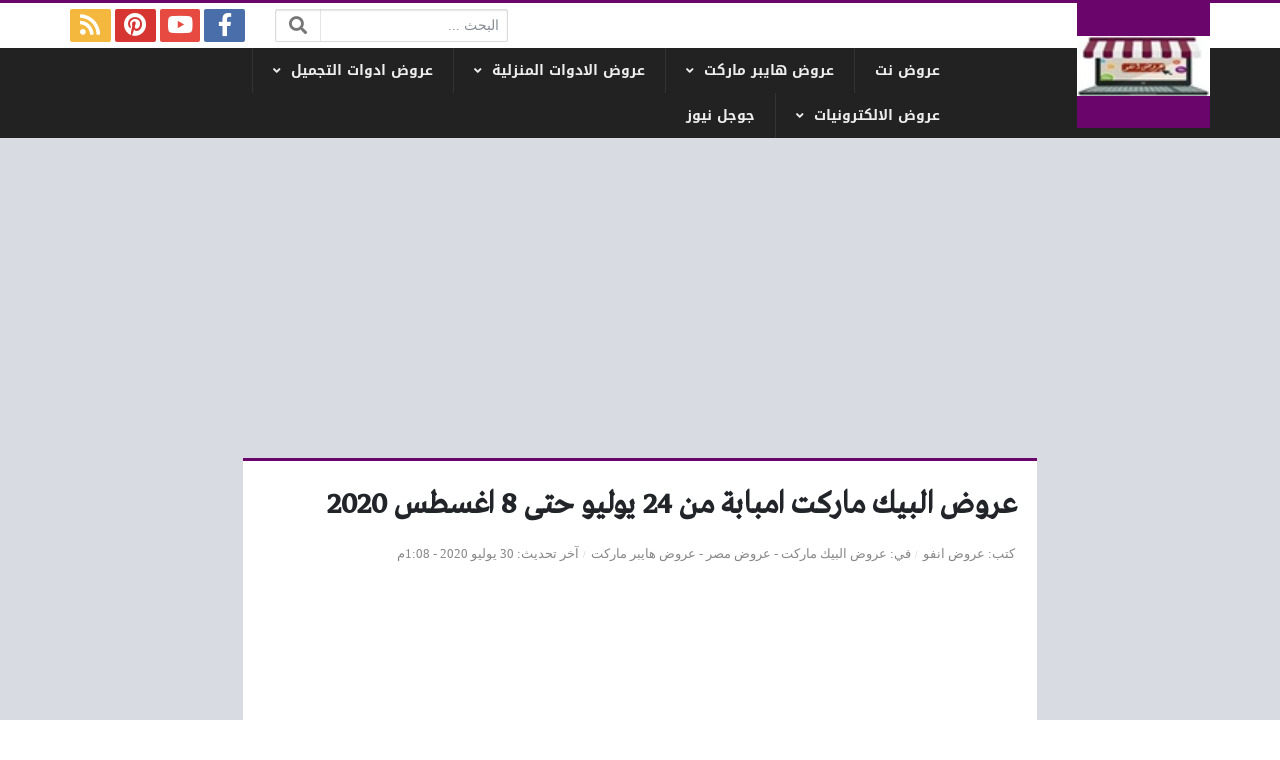

--- FILE ---
content_type: text/html; charset=UTF-8
request_url: https://3orood.info/el-baik-market_24/
body_size: 26908
content:
<!DOCTYPE html>
<html dir="rtl" lang="ar" class="no-js">
<head><meta charset="UTF-8"><script>if(navigator.userAgent.match(/MSIE|Internet Explorer/i)||navigator.userAgent.match(/Trident\/7\..*?rv:11/i)){var href=document.location.href;if(!href.match(/[?&]nowprocket/)){if(href.indexOf("?")==-1){if(href.indexOf("#")==-1){document.location.href=href+"?nowprocket=1"}else{document.location.href=href.replace("#","?nowprocket=1#")}}else{if(href.indexOf("#")==-1){document.location.href=href+"&nowprocket=1"}else{document.location.href=href.replace("#","&nowprocket=1#")}}}}</script><script>(()=>{class RocketLazyLoadScripts{constructor(){this.v="2.0.4",this.userEvents=["keydown","keyup","mousedown","mouseup","mousemove","mouseover","mouseout","touchmove","touchstart","touchend","touchcancel","wheel","click","dblclick","input"],this.attributeEvents=["onblur","onclick","oncontextmenu","ondblclick","onfocus","onmousedown","onmouseenter","onmouseleave","onmousemove","onmouseout","onmouseover","onmouseup","onmousewheel","onscroll","onsubmit"]}async t(){this.i(),this.o(),/iP(ad|hone)/.test(navigator.userAgent)&&this.h(),this.u(),this.l(this),this.m(),this.k(this),this.p(this),this._(),await Promise.all([this.R(),this.L()]),this.lastBreath=Date.now(),this.S(this),this.P(),this.D(),this.O(),this.M(),await this.C(this.delayedScripts.normal),await this.C(this.delayedScripts.defer),await this.C(this.delayedScripts.async),await this.T(),await this.F(),await this.j(),await this.A(),window.dispatchEvent(new Event("rocket-allScriptsLoaded")),this.everythingLoaded=!0,this.lastTouchEnd&&await new Promise(t=>setTimeout(t,500-Date.now()+this.lastTouchEnd)),this.I(),this.H(),this.U(),this.W()}i(){this.CSPIssue=sessionStorage.getItem("rocketCSPIssue"),document.addEventListener("securitypolicyviolation",t=>{this.CSPIssue||"script-src-elem"!==t.violatedDirective||"data"!==t.blockedURI||(this.CSPIssue=!0,sessionStorage.setItem("rocketCSPIssue",!0))},{isRocket:!0})}o(){window.addEventListener("pageshow",t=>{this.persisted=t.persisted,this.realWindowLoadedFired=!0},{isRocket:!0}),window.addEventListener("pagehide",()=>{this.onFirstUserAction=null},{isRocket:!0})}h(){let t;function e(e){t=e}window.addEventListener("touchstart",e,{isRocket:!0}),window.addEventListener("touchend",function i(o){o.changedTouches[0]&&t.changedTouches[0]&&Math.abs(o.changedTouches[0].pageX-t.changedTouches[0].pageX)<10&&Math.abs(o.changedTouches[0].pageY-t.changedTouches[0].pageY)<10&&o.timeStamp-t.timeStamp<200&&(window.removeEventListener("touchstart",e,{isRocket:!0}),window.removeEventListener("touchend",i,{isRocket:!0}),"INPUT"===o.target.tagName&&"text"===o.target.type||(o.target.dispatchEvent(new TouchEvent("touchend",{target:o.target,bubbles:!0})),o.target.dispatchEvent(new MouseEvent("mouseover",{target:o.target,bubbles:!0})),o.target.dispatchEvent(new PointerEvent("click",{target:o.target,bubbles:!0,cancelable:!0,detail:1,clientX:o.changedTouches[0].clientX,clientY:o.changedTouches[0].clientY})),event.preventDefault()))},{isRocket:!0})}q(t){this.userActionTriggered||("mousemove"!==t.type||this.firstMousemoveIgnored?"keyup"===t.type||"mouseover"===t.type||"mouseout"===t.type||(this.userActionTriggered=!0,this.onFirstUserAction&&this.onFirstUserAction()):this.firstMousemoveIgnored=!0),"click"===t.type&&t.preventDefault(),t.stopPropagation(),t.stopImmediatePropagation(),"touchstart"===this.lastEvent&&"touchend"===t.type&&(this.lastTouchEnd=Date.now()),"click"===t.type&&(this.lastTouchEnd=0),this.lastEvent=t.type,t.composedPath&&t.composedPath()[0].getRootNode()instanceof ShadowRoot&&(t.rocketTarget=t.composedPath()[0]),this.savedUserEvents.push(t)}u(){this.savedUserEvents=[],this.userEventHandler=this.q.bind(this),this.userEvents.forEach(t=>window.addEventListener(t,this.userEventHandler,{passive:!1,isRocket:!0})),document.addEventListener("visibilitychange",this.userEventHandler,{isRocket:!0})}U(){this.userEvents.forEach(t=>window.removeEventListener(t,this.userEventHandler,{passive:!1,isRocket:!0})),document.removeEventListener("visibilitychange",this.userEventHandler,{isRocket:!0}),this.savedUserEvents.forEach(t=>{(t.rocketTarget||t.target).dispatchEvent(new window[t.constructor.name](t.type,t))})}m(){const t="return false",e=Array.from(this.attributeEvents,t=>"data-rocket-"+t),i="["+this.attributeEvents.join("],[")+"]",o="[data-rocket-"+this.attributeEvents.join("],[data-rocket-")+"]",s=(e,i,o)=>{o&&o!==t&&(e.setAttribute("data-rocket-"+i,o),e["rocket"+i]=new Function("event",o),e.setAttribute(i,t))};new MutationObserver(t=>{for(const n of t)"attributes"===n.type&&(n.attributeName.startsWith("data-rocket-")||this.everythingLoaded?n.attributeName.startsWith("data-rocket-")&&this.everythingLoaded&&this.N(n.target,n.attributeName.substring(12)):s(n.target,n.attributeName,n.target.getAttribute(n.attributeName))),"childList"===n.type&&n.addedNodes.forEach(t=>{if(t.nodeType===Node.ELEMENT_NODE)if(this.everythingLoaded)for(const i of[t,...t.querySelectorAll(o)])for(const t of i.getAttributeNames())e.includes(t)&&this.N(i,t.substring(12));else for(const e of[t,...t.querySelectorAll(i)])for(const t of e.getAttributeNames())this.attributeEvents.includes(t)&&s(e,t,e.getAttribute(t))})}).observe(document,{subtree:!0,childList:!0,attributeFilter:[...this.attributeEvents,...e]})}I(){this.attributeEvents.forEach(t=>{document.querySelectorAll("[data-rocket-"+t+"]").forEach(e=>{this.N(e,t)})})}N(t,e){const i=t.getAttribute("data-rocket-"+e);i&&(t.setAttribute(e,i),t.removeAttribute("data-rocket-"+e))}k(t){Object.defineProperty(HTMLElement.prototype,"onclick",{get(){return this.rocketonclick||null},set(e){this.rocketonclick=e,this.setAttribute(t.everythingLoaded?"onclick":"data-rocket-onclick","this.rocketonclick(event)")}})}S(t){function e(e,i){let o=e[i];e[i]=null,Object.defineProperty(e,i,{get:()=>o,set(s){t.everythingLoaded?o=s:e["rocket"+i]=o=s}})}e(document,"onreadystatechange"),e(window,"onload"),e(window,"onpageshow");try{Object.defineProperty(document,"readyState",{get:()=>t.rocketReadyState,set(e){t.rocketReadyState=e},configurable:!0}),document.readyState="loading"}catch(t){console.log("WPRocket DJE readyState conflict, bypassing")}}l(t){this.originalAddEventListener=EventTarget.prototype.addEventListener,this.originalRemoveEventListener=EventTarget.prototype.removeEventListener,this.savedEventListeners=[],EventTarget.prototype.addEventListener=function(e,i,o){o&&o.isRocket||!t.B(e,this)&&!t.userEvents.includes(e)||t.B(e,this)&&!t.userActionTriggered||e.startsWith("rocket-")||t.everythingLoaded?t.originalAddEventListener.call(this,e,i,o):(t.savedEventListeners.push({target:this,remove:!1,type:e,func:i,options:o}),"mouseenter"!==e&&"mouseleave"!==e||t.originalAddEventListener.call(this,e,t.savedUserEvents.push,o))},EventTarget.prototype.removeEventListener=function(e,i,o){o&&o.isRocket||!t.B(e,this)&&!t.userEvents.includes(e)||t.B(e,this)&&!t.userActionTriggered||e.startsWith("rocket-")||t.everythingLoaded?t.originalRemoveEventListener.call(this,e,i,o):t.savedEventListeners.push({target:this,remove:!0,type:e,func:i,options:o})}}J(t,e){this.savedEventListeners=this.savedEventListeners.filter(i=>{let o=i.type,s=i.target||window;return e!==o||t!==s||(this.B(o,s)&&(i.type="rocket-"+o),this.$(i),!1)})}H(){EventTarget.prototype.addEventListener=this.originalAddEventListener,EventTarget.prototype.removeEventListener=this.originalRemoveEventListener,this.savedEventListeners.forEach(t=>this.$(t))}$(t){t.remove?this.originalRemoveEventListener.call(t.target,t.type,t.func,t.options):this.originalAddEventListener.call(t.target,t.type,t.func,t.options)}p(t){let e;function i(e){return t.everythingLoaded?e:e.split(" ").map(t=>"load"===t||t.startsWith("load.")?"rocket-jquery-load":t).join(" ")}function o(o){function s(e){const s=o.fn[e];o.fn[e]=o.fn.init.prototype[e]=function(){return this[0]===window&&t.userActionTriggered&&("string"==typeof arguments[0]||arguments[0]instanceof String?arguments[0]=i(arguments[0]):"object"==typeof arguments[0]&&Object.keys(arguments[0]).forEach(t=>{const e=arguments[0][t];delete arguments[0][t],arguments[0][i(t)]=e})),s.apply(this,arguments),this}}if(o&&o.fn&&!t.allJQueries.includes(o)){const e={DOMContentLoaded:[],"rocket-DOMContentLoaded":[]};for(const t in e)document.addEventListener(t,()=>{e[t].forEach(t=>t())},{isRocket:!0});o.fn.ready=o.fn.init.prototype.ready=function(i){function s(){parseInt(o.fn.jquery)>2?setTimeout(()=>i.bind(document)(o)):i.bind(document)(o)}return"function"==typeof i&&(t.realDomReadyFired?!t.userActionTriggered||t.fauxDomReadyFired?s():e["rocket-DOMContentLoaded"].push(s):e.DOMContentLoaded.push(s)),o([])},s("on"),s("one"),s("off"),t.allJQueries.push(o)}e=o}t.allJQueries=[],o(window.jQuery),Object.defineProperty(window,"jQuery",{get:()=>e,set(t){o(t)}})}P(){const t=new Map;document.write=document.writeln=function(e){const i=document.currentScript,o=document.createRange(),s=i.parentElement;let n=t.get(i);void 0===n&&(n=i.nextSibling,t.set(i,n));const c=document.createDocumentFragment();o.setStart(c,0),c.appendChild(o.createContextualFragment(e)),s.insertBefore(c,n)}}async R(){return new Promise(t=>{this.userActionTriggered?t():this.onFirstUserAction=t})}async L(){return new Promise(t=>{document.addEventListener("DOMContentLoaded",()=>{this.realDomReadyFired=!0,t()},{isRocket:!0})})}async j(){return this.realWindowLoadedFired?Promise.resolve():new Promise(t=>{window.addEventListener("load",t,{isRocket:!0})})}M(){this.pendingScripts=[];this.scriptsMutationObserver=new MutationObserver(t=>{for(const e of t)e.addedNodes.forEach(t=>{"SCRIPT"!==t.tagName||t.noModule||t.isWPRocket||this.pendingScripts.push({script:t,promise:new Promise(e=>{const i=()=>{const i=this.pendingScripts.findIndex(e=>e.script===t);i>=0&&this.pendingScripts.splice(i,1),e()};t.addEventListener("load",i,{isRocket:!0}),t.addEventListener("error",i,{isRocket:!0}),setTimeout(i,1e3)})})})}),this.scriptsMutationObserver.observe(document,{childList:!0,subtree:!0})}async F(){await this.X(),this.pendingScripts.length?(await this.pendingScripts[0].promise,await this.F()):this.scriptsMutationObserver.disconnect()}D(){this.delayedScripts={normal:[],async:[],defer:[]},document.querySelectorAll("script[type$=rocketlazyloadscript]").forEach(t=>{t.hasAttribute("data-rocket-src")?t.hasAttribute("async")&&!1!==t.async?this.delayedScripts.async.push(t):t.hasAttribute("defer")&&!1!==t.defer||"module"===t.getAttribute("data-rocket-type")?this.delayedScripts.defer.push(t):this.delayedScripts.normal.push(t):this.delayedScripts.normal.push(t)})}async _(){await this.L();let t=[];document.querySelectorAll("script[type$=rocketlazyloadscript][data-rocket-src]").forEach(e=>{let i=e.getAttribute("data-rocket-src");if(i&&!i.startsWith("data:")){i.startsWith("//")&&(i=location.protocol+i);try{const o=new URL(i).origin;o!==location.origin&&t.push({src:o,crossOrigin:e.crossOrigin||"module"===e.getAttribute("data-rocket-type")})}catch(t){}}}),t=[...new Map(t.map(t=>[JSON.stringify(t),t])).values()],this.Y(t,"preconnect")}async G(t){if(await this.K(),!0!==t.noModule||!("noModule"in HTMLScriptElement.prototype))return new Promise(e=>{let i;function o(){(i||t).setAttribute("data-rocket-status","executed"),e()}try{if(navigator.userAgent.includes("Firefox/")||""===navigator.vendor||this.CSPIssue)i=document.createElement("script"),[...t.attributes].forEach(t=>{let e=t.nodeName;"type"!==e&&("data-rocket-type"===e&&(e="type"),"data-rocket-src"===e&&(e="src"),i.setAttribute(e,t.nodeValue))}),t.text&&(i.text=t.text),t.nonce&&(i.nonce=t.nonce),i.hasAttribute("src")?(i.addEventListener("load",o,{isRocket:!0}),i.addEventListener("error",()=>{i.setAttribute("data-rocket-status","failed-network"),e()},{isRocket:!0}),setTimeout(()=>{i.isConnected||e()},1)):(i.text=t.text,o()),i.isWPRocket=!0,t.parentNode.replaceChild(i,t);else{const i=t.getAttribute("data-rocket-type"),s=t.getAttribute("data-rocket-src");i?(t.type=i,t.removeAttribute("data-rocket-type")):t.removeAttribute("type"),t.addEventListener("load",o,{isRocket:!0}),t.addEventListener("error",i=>{this.CSPIssue&&i.target.src.startsWith("data:")?(console.log("WPRocket: CSP fallback activated"),t.removeAttribute("src"),this.G(t).then(e)):(t.setAttribute("data-rocket-status","failed-network"),e())},{isRocket:!0}),s?(t.fetchPriority="high",t.removeAttribute("data-rocket-src"),t.src=s):t.src="data:text/javascript;base64,"+window.btoa(unescape(encodeURIComponent(t.text)))}}catch(i){t.setAttribute("data-rocket-status","failed-transform"),e()}});t.setAttribute("data-rocket-status","skipped")}async C(t){const e=t.shift();return e?(e.isConnected&&await this.G(e),this.C(t)):Promise.resolve()}O(){this.Y([...this.delayedScripts.normal,...this.delayedScripts.defer,...this.delayedScripts.async],"preload")}Y(t,e){this.trash=this.trash||[];let i=!0;var o=document.createDocumentFragment();t.forEach(t=>{const s=t.getAttribute&&t.getAttribute("data-rocket-src")||t.src;if(s&&!s.startsWith("data:")){const n=document.createElement("link");n.href=s,n.rel=e,"preconnect"!==e&&(n.as="script",n.fetchPriority=i?"high":"low"),t.getAttribute&&"module"===t.getAttribute("data-rocket-type")&&(n.crossOrigin=!0),t.crossOrigin&&(n.crossOrigin=t.crossOrigin),t.integrity&&(n.integrity=t.integrity),t.nonce&&(n.nonce=t.nonce),o.appendChild(n),this.trash.push(n),i=!1}}),document.head.appendChild(o)}W(){this.trash.forEach(t=>t.remove())}async T(){try{document.readyState="interactive"}catch(t){}this.fauxDomReadyFired=!0;try{await this.K(),this.J(document,"readystatechange"),document.dispatchEvent(new Event("rocket-readystatechange")),await this.K(),document.rocketonreadystatechange&&document.rocketonreadystatechange(),await this.K(),this.J(document,"DOMContentLoaded"),document.dispatchEvent(new Event("rocket-DOMContentLoaded")),await this.K(),this.J(window,"DOMContentLoaded"),window.dispatchEvent(new Event("rocket-DOMContentLoaded"))}catch(t){console.error(t)}}async A(){try{document.readyState="complete"}catch(t){}try{await this.K(),this.J(document,"readystatechange"),document.dispatchEvent(new Event("rocket-readystatechange")),await this.K(),document.rocketonreadystatechange&&document.rocketonreadystatechange(),await this.K(),this.J(window,"load"),window.dispatchEvent(new Event("rocket-load")),await this.K(),window.rocketonload&&window.rocketonload(),await this.K(),this.allJQueries.forEach(t=>t(window).trigger("rocket-jquery-load")),await this.K(),this.J(window,"pageshow");const t=new Event("rocket-pageshow");t.persisted=this.persisted,window.dispatchEvent(t),await this.K(),window.rocketonpageshow&&window.rocketonpageshow({persisted:this.persisted})}catch(t){console.error(t)}}async K(){Date.now()-this.lastBreath>45&&(await this.X(),this.lastBreath=Date.now())}async X(){return document.hidden?new Promise(t=>setTimeout(t)):new Promise(t=>requestAnimationFrame(t))}B(t,e){return e===document&&"readystatechange"===t||(e===document&&"DOMContentLoaded"===t||(e===window&&"DOMContentLoaded"===t||(e===window&&"load"===t||e===window&&"pageshow"===t)))}static run(){(new RocketLazyLoadScripts).t()}}RocketLazyLoadScripts.run()})();</script>
	
	<meta name="viewport" content="width=device-width, initial-scale=1, shrink-to-fit=no">
    <meta http-equiv="x-ua-compatible" content="ie=edge">
	<link rel="profile" href="http://gmpg.org/xfn/11">
	<link rel="pingback" href="https://3orood.info/xmlrpc.php">
	<script type="rocketlazyloadscript">(function(html){html.className = html.className.replace(/\bno-js\b/,'js')})(document.documentElement);</script>
<meta name='robots' content='index, follow, max-image-preview:large, max-snippet:-1, max-video-preview:-1' />

	<!-- This site is optimized with the Yoast SEO plugin v26.8 - https://yoast.com/product/yoast-seo-wordpress/ -->
	<title>عروض البيك ماركت امبابة من 24 يوليو حتى 8 اغسطس 2020 &#8226; عروض نت</title>
<style id="wpr-usedcss">img:is([sizes=auto i],[sizes^="auto," i]){contain-intrinsic-size:3000px 1500px}.fa,.fab{-moz-osx-font-smoothing:grayscale;-webkit-font-smoothing:antialiased;display:inline-block;font-style:normal;font-variant:normal;text-rendering:auto;line-height:1}.fa-fw{text-align:center;width:1.25em}.fa-spin{-webkit-animation:2s linear infinite fa-spin;animation:2s linear infinite fa-spin}@-webkit-keyframes fa-spin{0%{-webkit-transform:rotate(0);transform:rotate(0)}to{-webkit-transform:rotate(1turn);transform:rotate(1turn)}}@keyframes fa-spin{0%{-webkit-transform:rotate(0);transform:rotate(0)}to{-webkit-transform:rotate(1turn);transform:rotate(1turn)}}.fa-bars:before{content:"\f0c9"}.fa-facebook-f:before{content:"\f39e"}.fa-facebook-messenger:before{content:"\f39f"}.fa-link:before{content:"\f0c1"}.fa-pinterest:before{content:"\f0d2"}.fa-rss:before{content:"\f09e"}.fa-search:before{content:"\f002"}.fa-spinner:before{content:"\f110"}.fa-twitter:before{content:"\f099"}.fa-whatsapp:before{content:"\f232"}.fa-youtube:before{content:"\f167"}.sr-only{border:0;clip:rect(0,0,0,0);height:1px;margin:-1px;overflow:hidden;padding:0;position:absolute;width:1px}@font-face{font-family:"Font Awesome 5 Brands";font-style:normal;font-weight:400;font-display:swap;src:url(https://cdnjs.cloudflare.com/ajax/libs/font-awesome/5.13.0/webfonts/fa-brands-400.eot);src:url(https://cdnjs.cloudflare.com/ajax/libs/font-awesome/5.13.0/webfonts/fa-brands-400.eot?#iefix) format("embedded-opentype"),url(https://cdnjs.cloudflare.com/ajax/libs/font-awesome/5.13.0/webfonts/fa-brands-400.woff2) format("woff2"),url(https://cdnjs.cloudflare.com/ajax/libs/font-awesome/5.13.0/webfonts/fa-brands-400.woff) format("woff"),url(https://cdnjs.cloudflare.com/ajax/libs/font-awesome/5.13.0/webfonts/fa-brands-400.ttf) format("truetype"),url(https://cdnjs.cloudflare.com/ajax/libs/font-awesome/5.13.0/webfonts/fa-brands-400.svg#fontawesome) format("svg")}.fab{font-family:"Font Awesome 5 Brands"}.fab{font-weight:400}@font-face{font-family:"Font Awesome 5 Free";font-style:normal;font-weight:900;font-display:swap;src:url(https://cdnjs.cloudflare.com/ajax/libs/font-awesome/5.13.0/webfonts/fa-solid-900.eot);src:url(https://cdnjs.cloudflare.com/ajax/libs/font-awesome/5.13.0/webfonts/fa-solid-900.eot?#iefix) format("embedded-opentype"),url(https://cdnjs.cloudflare.com/ajax/libs/font-awesome/5.13.0/webfonts/fa-solid-900.woff2) format("woff2"),url(https://cdnjs.cloudflare.com/ajax/libs/font-awesome/5.13.0/webfonts/fa-solid-900.woff) format("woff"),url(https://cdnjs.cloudflare.com/ajax/libs/font-awesome/5.13.0/webfonts/fa-solid-900.ttf) format("truetype"),url(https://cdnjs.cloudflare.com/ajax/libs/font-awesome/5.13.0/webfonts/fa-solid-900.svg#fontawesome) format("svg")}.fa{font-family:"Font Awesome 5 Free"}.fa{font-weight:900}:root{--blue:#007bff;--indigo:#6610f2;--purple:#6f42c1;--pink:#e83e8c;--red:#dc3545;--orange:#fd7e14;--yellow:#ffc107;--green:#28a745;--teal:#20c997;--cyan:#17a2b8;--white:#fff;--gray:#868e96;--gray-dark:#343a40;--primary:#007bff;--secondary:#868e96;--success:#28a745;--info:#17a2b8;--warning:#ffc107;--danger:#dc3545;--light:#f8f9fa;--dark:#343a40;--breakpoint-xs:0;--breakpoint-sm:576px;--breakpoint-md:768px;--breakpoint-lg:992px;--breakpoint-xl:1200px;--font-family-sans-serif:-apple-system,BlinkMacSystemFont,"Segoe UI",Roboto,"Helvetica Neue",Arial,sans-serif,"Apple Color Emoji","Segoe UI Emoji","Segoe UI Symbol";--font-family-monospace:"SFMono-Regular",Menlo,Monaco,Consolas,"Liberation Mono","Courier New",monospace}@media print{*,::after,::before{text-shadow:none!important;box-shadow:none!important}a,a:visited{text-decoration:underline}img,tr{page-break-inside:avoid}h2,h3,p{orphans:3;widows:3}h2,h3{page-break-after:avoid}.table{border-collapse:collapse!important}}*,::after,::before{box-sizing:border-box}html{font-family:sans-serif;line-height:1.15;-webkit-text-size-adjust:100%;-ms-text-size-adjust:100%;-ms-overflow-style:scrollbar;-webkit-tap-highlight-color:transparent}@-ms-viewport{width:device-width}aside,footer,header,main,nav,section{display:block}body{margin:0;font-family:-apple-system,BlinkMacSystemFont,"Segoe UI",Roboto,"Helvetica Neue",Arial,sans-serif,"Apple Color Emoji","Segoe UI Emoji","Segoe UI Symbol";font-size:1rem;font-weight:400;line-height:1.5;color:#212529;text-align:left;background-color:#fff}[tabindex="-1"]:focus{outline:0!important}h1,h2,h3{margin-top:0;margin-bottom:.5rem}p{margin-top:0;margin-bottom:1rem}address{margin-bottom:1rem;font-style:normal;line-height:inherit}dl,ul{margin-top:0;margin-bottom:1rem}ul ul{margin-bottom:0}dt{font-weight:700}b{font-weight:bolder}a{color:#007bff;text-decoration:none;background-color:transparent;-webkit-text-decoration-skip:objects}a:hover{color:#0056b3;text-decoration:underline}a:not([href]):not([tabindex]){color:inherit;text-decoration:none}a:not([href]):not([tabindex]):focus,a:not([href]):not([tabindex]):hover{color:inherit;text-decoration:none}a:not([href]):not([tabindex]):focus{outline:0}code{font-family:monospace,monospace;font-size:1em}img{vertical-align:middle;border-style:none}svg:not(:root){overflow:hidden}[role=button],a,area,button,input:not([type=range]),label,select,textarea{-ms-touch-action:manipulation;touch-action:manipulation}table{border-collapse:collapse}caption{padding-top:.75rem;padding-bottom:.75rem;color:#868e96;text-align:left;caption-side:bottom}label{display:inline-block;margin-bottom:.5rem}button{border-radius:0}button:focus{outline:dotted 1px;outline:-webkit-focus-ring-color auto 5px}button,input,optgroup,select,textarea{margin:0;font-family:inherit;font-size:inherit;line-height:inherit}button,input{overflow:visible}button,select{text-transform:none}[type=reset],[type=submit],button,html [type=button]{-webkit-appearance:button}[type=button]::-moz-focus-inner,[type=reset]::-moz-focus-inner,[type=submit]::-moz-focus-inner,button::-moz-focus-inner{padding:0;border-style:none}input[type=checkbox],input[type=radio]{box-sizing:border-box;padding:0}textarea{overflow:auto;resize:vertical}fieldset{min-width:0;padding:0;margin:0;border:0}legend{display:block;width:100%;max-width:100%;padding:0;margin-bottom:.5rem;font-size:1.5rem;line-height:inherit;color:inherit;white-space:normal}progress{vertical-align:baseline}[type=number]::-webkit-inner-spin-button,[type=number]::-webkit-outer-spin-button{height:auto}[type=search]{outline-offset:-2px;-webkit-appearance:none}[type=search]::-webkit-search-cancel-button,[type=search]::-webkit-search-decoration{-webkit-appearance:none}::-webkit-file-upload-button{font:inherit;-webkit-appearance:button}template{display:none}[hidden]{display:none!important}h1,h2,h3{margin-bottom:.5rem;font-family:inherit;font-weight:500;line-height:1.2;color:inherit}h1{font-size:2.5rem}h2{font-size:2rem}h3{font-size:1.75rem}code{font-family:SFMono-Regular,Menlo,Monaco,Consolas,"Liberation Mono","Courier New",monospace}code{padding:.2rem .4rem;font-size:90%;color:#bd4147;background-color:#f8f9fa;border-radius:.25rem}a>code{padding:0;color:inherit;background-color:inherit}.container{width:100%;padding-right:15px;padding-left:15px;margin-right:auto;margin-left:auto}@media (min-width:576px){.container{max-width:540px}}@media (min-width:768px){.container{max-width:720px}}@media (min-width:992px){.container{max-width:960px}}@media (min-width:1200px){.container{max-width:1140px}}.row{display:-ms-flexbox;display:flex;-ms-flex-wrap:wrap;flex-wrap:wrap;margin-right:-15px;margin-left:-15px}.col,.col-12,.col-auto,.col-lg-12,.col-sm-1{position:relative;width:100%;min-height:1px;padding-right:15px;padding-left:15px}.col{-ms-flex-preferred-size:0;flex-basis:0;-ms-flex-positive:1;flex-grow:1;max-width:100%}.col-auto{-ms-flex:0 0 auto;flex:0 0 auto;width:auto;max-width:none}.col-12{-ms-flex:0 0 100%;flex:0 0 100%;max-width:100%}@media (min-width:576px){.col-sm-1{-ms-flex:0 0 8.333333%;flex:0 0 8.333333%;max-width:8.333333%}}@media (min-width:992px){.col-lg-12{-ms-flex:0 0 100%;flex:0 0 100%;max-width:100%}}.table{width:100%;max-width:100%;margin-bottom:1rem;background-color:transparent}.table tbody+tbody{border-top:2px solid #e9ecef}.table .table{background-color:#fff}.form-control{display:block;width:100%;padding:.375rem .75rem;font-size:1rem;line-height:1.5;color:#495057;background-color:#fff;background-image:none;background-clip:padding-box;border:1px solid #ced4da;border-radius:.25rem;transition:border-color ease-in-out .15s,box-shadow ease-in-out .15s}.form-control::-ms-expand{background-color:transparent;border:0}.form-control:focus{color:#495057;background-color:#fff;border-color:#80bdff;outline:0;box-shadow:0 0 0 .2rem rgba(0,123,255,.25)}.form-control::-webkit-input-placeholder{color:#868e96;opacity:1}.form-control:-ms-input-placeholder{color:#868e96;opacity:1}.form-control::-ms-input-placeholder{color:#868e96;opacity:1}.form-control::placeholder{color:#868e96;opacity:1}.form-control:disabled,.form-control[readonly]{background-color:#e9ecef;opacity:1}select.form-control:not([size]):not([multiple]){height:calc(2.25rem + 2px)}select.form-control:focus::-ms-value{color:#495057;background-color:#fff}.collapse{display:none}.collapse.show{display:block}tr.collapse.show{display:table-row}tbody.collapse.show{display:table-row-group}.breadcrumb{display:-ms-flexbox;display:flex;-ms-flex-wrap:wrap;flex-wrap:wrap;padding:.75rem 1rem;margin-bottom:1rem;list-style:none;background-color:#e9ecef;border-radius:.25rem}.progress{display:-ms-flexbox;display:flex;height:1rem;overflow:hidden;font-size:.75rem;background-color:#e9ecef;border-radius:.25rem}.border{border:1px solid #e9ecef!important}.clearfix::after{display:block;clear:both;content:""}.d-none{display:none!important}.d-flex{display:-ms-flexbox!important;display:flex!important}.flex-column{-ms-flex-direction:column!important;flex-direction:column!important}.flex-wrap{-ms-flex-wrap:wrap!important;flex-wrap:wrap!important}.justify-content-end{-ms-flex-pack:end!important;justify-content:flex-end!important}.justify-content-center{-ms-flex-pack:center!important;justify-content:center!important}.justify-content-between{-ms-flex-pack:justify!important;justify-content:space-between!important}.justify-content-around{-ms-flex-pack:distribute!important;justify-content:space-around!important}.align-items-center{-ms-flex-align:center!important;align-items:center!important}.sr-only{position:absolute;width:1px;height:1px;padding:0;overflow:hidden;clip:rect(0,0,0,0);white-space:nowrap;-webkit-clip-path:inset(50%);clip-path:inset(50%);border:0}.mx-3{margin-right:1rem!important}.mx-3{margin-left:1rem!important}.px-0{padding-right:0!important}.px-0{padding-left:0!important}.py-2{padding-top:.5rem!important}.py-2{padding-bottom:.5rem!important}.py-3{padding-top:1rem!important}.py-3{padding-bottom:1rem!important}@media (min-width:992px){.d-lg-none{display:none!important}.d-lg-block{display:block!important}.d-lg-flex{display:-ms-flexbox!important;display:flex!important}.ml-lg-5{margin-left:3rem!important}}.text-center{text-align:center!important}.visible{visibility:visible!important}@font-face{font-display:swap;font-family:'Droid Arabic Kufi';font-style:normal;font-weight:700;src:url(https://fonts.gstatic.com/ea/droidarabickufi/v6/DroidKufi-Bold.eot);src:url(https://fonts.gstatic.com/ea/droidarabickufi/v6/DroidKufi-Bold.eot?#iefix) format('embedded-opentype'),url(https://fonts.gstatic.com/ea/droidarabickufi/v6/DroidKufi-Bold.woff2) format('woff2'),url(https://fonts.gstatic.com/ea/droidarabickufi/v6/DroidKufi-Bold.woff) format('woff'),url(https://fonts.gstatic.com/ea/droidarabickufi/v6/DroidKufi-Bold.ttf) format('truetype')}@font-face{font-display:swap;font-family:'Greta Arabic Regular';src:url('https://3orood.info/wp-content/themes/newsplus/assets/fonts/Greta_Arabic_Regular.eot');src:url('https://3orood.info/wp-content/themes/newsplus/assets/fonts/Greta_Arabic_Regular.eot?#iefix') format('embedded-opentype'),url('https://3orood.info/wp-content/themes/newsplus/assets/fonts/Greta_Arabic_Regular.woff') format('woff'),url('https://3orood.info/wp-content/themes/newsplus/assets/fonts/Greta_Arabic_Regular.otf') format('opentype')}:root{--widget-padding:20px;--widget-spacing:6px;--posts-gap:20px;--post-width:225px;--sidebar-side-width:300px;--mark-color:#FFF5DF}.site-section,.widget-inner{padding:20px;margin-bottom:20px}.header-logo-inner,.widget-title,button,input[type=button],input[type=reset],input[type=submit]{background-color:#333}body{overflow-y:scroll;font-family:tahoma;text-align:right}a:focus,button:focus,input:focus{outline:0!important}a{text-decoration:none!important}h1,h2,h3{line-height:1.5}h1{font-size:1.4em}h2{font-size:1.2em}h3{font-size:1em}.form-control{font-family:tahoma}.flex-grow{flex-grow:1}.flex-grow-children>*{flex-grow:1}.flex-grow-none{flex-grow:0}.light-color,.light-color a,a.light-color{color:#eee!important}.light-color a:focus,.light-color a:hover,a.light-color:focus,a.light-color:hover{color:#fff!important}.medium-color,.medium-color a,a.medium-color{color:#888!important}.medium-color a:focus,.medium-color a:hover,a.medium-color:focus,a.medium-color:hover{color:#333!important}.dark-color,.dark-color a,a.dark-color{color:#333!important}.dark-color a:focus,.dark-color a:hover,a.dark-color:focus,a.dark-color:hover{color:#111!important}form{max-width:500px;margin-right:auto;margin-left:auto}input:not([type=submit]):not([type=reset]):not([type=button]):not([type=radio]):not([type=checkbox]),select,textarea{-moz-appearance:none;-webkit-appearance:none;padding:calc(.375em - 1px) calc(.625em - 1px);font-weight:400;line-height:1.5;border:1px solid #dbdbdb;border-radius:2px;color:#363636;box-shadow:0 1px 2px rgba(10,10,10,.1) inset;width:100%}input:not([type=submit]):not([type=reset]):not([type=button]):not([type=radio]):not([type=checkbox]):hover,select:hover,textarea:hover{border-color:#b5b5b5}input:not([type=submit]):not([type=reset]):not([type=button]):not([type=radio]):not([type=checkbox]):focus,select:focus,textarea:focus{border-color:#42a0ff;box-shadow:0 0 0 3px #cae4ff}button,input[type=button],input[type=reset],input[type=submit]{display:inline-block;font-weight:400;text-align:center;white-space:nowrap;vertical-align:middle;user-select:none;border:none;padding:10px 20px;line-height:1.25;border-radius:2px;transition:all .15s ease-in-out;cursor:pointer;color:#fff;transition:.3s;background-color:var(--main-color)}button:hover,input[type=button]:hover,input[type=reset]:hover,input[type=submit]:hover{box-shadow:0 0 0 100px rgba(0,0,0,.2) inset}button:focus,input[type=button]:focus,input[type=reset]:focus,input[type=submit]:focus{box-shadow:0 0 0 100px rgba(0,0,0,.3) inset}.search-inner{position:relative;min-width:200px}.search-form .search-field{padding-left:54px!important}.search-form .search-submit{position:absolute;top:1px;bottom:1px;left:1px;margin:0;padding:0 13px;border:none;border-right:1px solid rgba(0,0,0,.1);background:0 0;transition:.3s;cursor:pointer;color:#777;font-size:18px!important;border-radius:0}.search-form .search-submit:hover{color:#333}.search-form .search-submit:focus,.search-form .search-submit:hover{box-shadow:none}.site-main .search-form{padding:10px;background:#f8f8f8}.social-links ul{margin:-2px;padding:0;list-style:none;font-weight:400}.social-links li{margin:2px}.social-links a{position:relative;background:#444}.social-links a,.social-links a:focus,.social-links a:hover{color:#fff!important}.social-links .sb-facebook a,.social-links .sb-facebook a:hover{background-color:#4a6ea9;border-color:#4a6ea9}.social-links .sb-youtube a,.social-links .sb-youtube a:hover{background-color:#e64a41;border-color:#e64a41}.social-links .sb-pinterest a,.social-links .sb-pinterest a:hover{background-color:#d73532;border-color:#d73532}.social-links .sb-rss a,.social-links .sb-rss a:hover{background-color:#f4b83f;border-color:#f4b83f}.light-color .social-links a{background:rgba(0,0,0,.3)}.social-links.style1 span{display:none}.social-links.style1 a{display:block;padding:.5em;text-align:center;line-height:1.2;font-size:2em}.social-links.style2 li{-webkit-flex-basis:100%;flex-basis:100%;-webkit-flex-grow:1;flex-grow:1}.social-links.style2 a{display:block;text-align:left}.social-links.style2 i,.social-links.style2 span{display:inline-block}.social-links.style2 span{margin-left:50px;padding:10px 20px;direction:ltr;font-weight:700}.social-links.style2 i{position:absolute;top:0;left:0;bottom:0;padding:10px 0;width:50px;background:rgba(0,0,0,.2);font-size:1.4em}.site{z-index:100}.site-header{z-index:90}.site-main{z-index:80}.site-footer{z-index:70}.site,.site-footer,.site-header,.site-main{position:relative}@media (max-width:575px){.sidebar,.wrapper-outer{overflow:hidden}}.content,.sidebar{min-width:0}.content{flex-basis:800px;flex-basis:calc(100% - var(--sidebar-side-width) - var(--widget-padding) - var(--widget-padding) - var(--widget-spacing))}body:not(.single):not(.page) .content{flex-grow:1}.row-min{margin-right:calc(var(--widget-spacing)/ -2);margin-left:calc(var(--widget-spacing)/ -2)}.row-min>*{padding-right:calc(var(--widget-spacing)/ 2);padding-left:calc(var(--widget-spacing)/ 2)}.post-content img,.widget-content img{max-width:100%;height:auto}a,a:focus{color:var(--link-color)}a:hover{color:var(--link-hover-color)}.site{background-color:var(--bg-color)}.site-section,.widget-inner{padding:var(--widget-padding);background:#fff;border-top:3px solid var(--main-color)}.site-section,.widget-inner{margin-bottom:var(--widget-spacing)}.site-header{margin-bottom:20px}.site-footer{margin-top:10px}.page-header{position:relative;margin-bottom:20px}.site-header{background-color:#222;border-top:3px solid var(--main-color)}.header-logo{margin-bottom:10px;z-index:1}.header-logo-inner{background-color:var(--main-color)}.header-search .search-field{line-height:22px!important;font-size:14px!important}.light-color .header-search .search-field{border-color:rgba(0,0,0,.1)!important}.header-search-button{position:relative}.header-mobile-button a,.header-search-button a{position:relative;padding:10px 20px;font-size:20px}.header-search-form{position:absolute;top:100%;left:0;padding:10px;width:100vw;min-width:300px;background:#fff;box-shadow:0 0 5px rgba(0,0,0,.5);z-index:30;display:none}.site-header .search-form{max-width:100%}.site-header .social-links a{padding:2px 6px;font-size:23px;line-height:29px;border-radius:2px}.site-header-inner-1{padding:6px 0;background:#fff}.site-header-inner-1-inner,.site-header-inner-2 .header-main-navigation-outer{position:relative;padding-right:250px}.site-header-inner-1-inner>div{margin-right:30px}.header-logo img{width:auto;height:40px}@media (min-width:992px){.header-logo{position:absolute;top:0;bottom:0}.header-logo img{width:auto;height:60px;max-width:220px}.posts .lg-font .title{font-size:1.5em}}.site-footer.light-color{background-color:#202020;border-top:3px solid var(--main-color)}.site-footer.light-color .site-section,.site-footer.light-color .widget-inner{background-color:rgba(0,0,0,.15);border-color:rgba(0,0,0,.3)}.site-footer.light-color .widget-inner .widget-inner{background:0 0}.site-footer.light-color .widget-title{background-color:#111}.site-footer-inner-2{padding-top:10px;padding-bottom:10px}.ws-copyrights{order:-1}.ws-copyrights p:last-of-type{margin-bottom:0}.site-footer.light-color .posts .post{box-shadow:0 0 2px rgba(0,0,0,.5)}.post-content{position:relative;margin:0 auto;margin-bottom:var(--widget-padding);min-width:0;line-height:1.8;text-align:justify}.post-content a{color:var(--main-color)}.post-content table{text-align:initial}.post-content h1,.post-content h2,.post-content h3{margin-top:1em;margin-bottom:1em}.post-content h1:not(.plain),.post-content h2:not(.plain),.post-content h3:not(.plain){display:inline-block;padding:5px 15px;background-color:var(--mark-color);border-top:2px solid rgba(0,0,0,.1)}.aligncenter{display:table;margin-right:auto;margin-left:auto}.post-inner .share-buttons-bottom:last-of-type{margin-bottom:calc(var(--widget-padding) * -1);border-bottom:none}.section-post.style2 .page-header{margin:calc(var(--widget-padding) * -1);margin-bottom:var(--widget-padding);height:400px;max-height:80vw;background-size:cover;background-position:center;overflow:hidden}.section-post.style2 .page-header-inner{position:relative;margin:0 4vw;padding:20px;box-shadow:0 0 10px rgba(0,0,0,.6);background:rgba(255,255,255,.9);text-align:center}.section-post.style2 .page-header .post-meta{margin-top:-15px}.section-post.style2 .page-header .meta-item.meta-taxonomies{position:absolute;top:-14px;right:0;left:0}.section-post.style2 .page-header .meta-item.meta-taxonomies .meta-item-content{position:relative}.section-post.style2 .page-header .meta-item.meta-taxonomies a{position:relative;display:inline-block;margin-right:20px;margin-left:20px;padding:5px 20px;color:#fff!important;background-color:var(--main-color)}.page-header .meta-item.meta-taxonomies a::after,.section-post.style2 .page-header .meta-item.meta-taxonomies a::before{content:"";position:absolute;top:0;border:7px solid transparent}.section-post.style2 .page-header .meta-item.meta-taxonomies a::before{left:-14px;border-color:transparent #000 #000 transparent}.section-post.style2 .page-header .meta-item.meta-taxonomies a::after{right:-14px;border-color:transparent transparent #000 #000}.section-post.style2 .page-header .meta-item.meta-taxonomies .meta-item-prefix,.section-post.style2 .page-header .meta-item.meta-taxonomies::after{display:none}.section-post.style2 .page-header .meta-item.meta-taxonomies .sep{display:none}.section-post.style2 .page-title{margin-top:15px;margin-bottom:15px}.main-navigation ul{margin:0;padding:0;list-style:none}.main-navigation li{position:relative}.main-navigation .menu>li{border-left:1px solid rgba(255,255,255,.08)}.main-navigation .menu>li:last-child{border-left:none}.main-navigation .menu>li.menu-item-has-posts{position:static}.main-navigation .menu>li.menu-item-has-children>a::after,.main-navigation .sub-menu li.menu-item-has-children>a::after{position:relative;padding-right:10px;font-family:'Font Awesome\ 5 Free';font-size:12px;font-weight:700}.main-navigation .menu>li.menu-item-has-children>a::after{content:"\f107"}.main-navigation .sub-menu li.menu-item-has-children>a::after{content:"\f104";float:left;padding-top:2px}.main-navigation .menu>li>a,.main-navigation .sub-menu>li>a{position:relative;display:block;padding:12px 20px}.main-navigation .menu>li:hover>a{background:rgba(0,0,0,.3)}.main-navigation .sub-menu::after{display:block;clear:both;content:""}.main-navigation .sub-menu>li:hover>a{background:#eee}.main-navigation .sub-menu-outer{position:absolute;top:100%;right:0;left:0;min-width:220px;opacity:0;transform:translate(0,10px);transition:.3s;z-index:10;visibility:hidden}.main-navigation .menu>li:not(.menu-item-has-posts):last-child .sub-menu-outer{right:auto;left:0}.main-navigation .sub-menu-inner{padding:0!important;background:#fff;box-shadow:0 0 20px rgba(0,0,0,.6)}.main-navigation .menu>li.menu-item-has-children:hover>.sub-menu-outer,.main-navigation .menu>li.menu-item-has-posts:hover>.sub-menu-outer{opacity:1;transform:translate(0,0);visibility:visible}.main-navigation .menu>li.menu-item-has-children>a::before,.main-navigation .menu>li.menu-item-has-posts>a::before{content:"";position:absolute;bottom:-5px;border:10px solid;border-color:transparent transparent #fff;z-index:20;opacity:0;transform:translate(0,10px);transition:.3s;visibility:hidden}.main-navigation .menu>li.menu-item-has-children:hover>a::before,.main-navigation .menu>li.menu-item-has-posts:hover>a::before{opacity:1;transform:translate(0,0);visibility:visible}.main-navigation .sub-menu{width:100%;padding:10px;background:#fff;box-shadow:0 0 20px rgba(0,0,0,.6);z-index:50}.main-navigation .sub-menu .sub-menu{position:absolute;top:-10px;right:100%;display:none}.main-navigation .sub-menu li:hover>.sub-menu{display:block}.main-navigation .menu>li.menu-item-has-children.menu-item-has-posts .sub-menu-outer .posts-menu{margin-right:240px}.main-navigation .menu>li.menu-item-has-children.menu-item-has-posts .sub-menu-outer .sub-menu-inner>.sub-menu{width:240px;float:right;box-shadow:none}.main-navigation .posts-menu .posts-inner{grid-template-columns:repeat(4,1fr)!important;padding:20px}.widget{display:flex;flex-direction:column}.widget-header{position:relative;margin-top:calc((var(--widget-padding) + 3px) * -1);margin-bottom:var(--widget-padding)}.widget-header h2,.widget-header h3{margin-bottom:0}.widget-header a{display:block}.widget-header,.widget-header a,.widget-header a:focus,.widget-header a:hover{color:#fff}.widget-title{position:relative;display:inline-block;margin-bottom:0;padding:7px 20px;background-color:var(--main-color);z-index:1}.widget-title i{margin-left:10px;vertical-align:middle}.posts{position:relative}.posts+.posts{margin-top:var(--posts-gap)}.posts h2,.posts h3{margin:0}.posts .title{z-index:20}.posts .thumb-wrap{z-index:10;background-size:cover;background-position:center}.posts .post{flex-basis:250px;flex-grow:1;position:relative;box-shadow:0 0 2px rgba(0,0,0,.3)}.posts .post-link{position:relative;border:1px solid transparent}.posts .posts-inner{position:relative;display:flex;flex-wrap:wrap;display:grid;grid-gap:var(--posts-gap);grid-template-columns:repeat(auto-fill,minmax(var(--post-width),1fr))}.posts .overlay{position:absolute;top:0;right:0;bottom:0;left:0;z-index:15;background:rgba(0,0,0,.2);transition:.2s;visibility:hidden}.posts .post:hover .overlay{background:0 0}.posts .post.style1 .title{margin:10px;margin-left:calc(40% + 20px);height:6em;overflow:hidden}.posts .post.style1 .thumb-wrap{position:absolute;top:0;bottom:0;left:0;width:40%}.posts .post.style2 .thumb-wrap{min-height:150px;border-bottom-width:3px}.posts .post.style2 .title{padding:10px}.meta-item.meta-updated .post-date-published{display:none}.main-post-meta .meta-item{position:relative;display:inline-block;margin:0 2px;white-space:nowrap}.main-post-meta .meta-item::after{content:"/";margin-right:5px;font-size:.7em;opacity:.5}.main-post-meta .meta-item:last-child:after{display:none}.main-post-meta .meta-item-prefix::after{content:":"}.pages-navigation{margin-top:var(--widget-padding);margin-bottom:var(--widget-padding)}.nav-links>a,.nav-links>span{position:relative;display:inline-block;margin:8px 2px 0;padding:10px 20px;background:#fff;border:1px solid #ddd}.nav-links>a::after,.nav-links>a::before,.nav-links>span::after,.nav-links>span::before{content:"";position:absolute;top:100%;right:-1px;left:calc(100% + 1px);height:3px;transition:.3s}.nav-links>a::before,.nav-links>span::before{left:-1px;background:#ddd}.nav-links>a:hover::after{left:-1px;z-index:1}.nav-links a::after{background-color:var(--main-color)}.load-more-btn{min-width:150px}.mobile-menu{border-top:1px solid rgba(255,255,255,.08);display:none}.mobile-menu-inner{padding-right:var(--widget-padding);padding-left:var(--widget-padding)}.mobile-navigation{max-width:250px;margin:0 auto}.mobile-navigation ul{margin:0;padding:0;list-style:none}.mobile-navigation li{position:relative}.mobile-navigation li li{margin-right:20px}.mobile-navigation a{position:relative;display:block;margin:0 1px 2px;padding:10px 15px;background:rgba(0,0,0,.4)}.mobile-navigation li li a{background:rgba(0,0,0,.6)}.mobile-navigation li li li a{background:rgba(0,0,0,.8)}.mobile-navigation li li li li a{background:#000}.mobile-navigation .toggle{position:absolute;top:0;left:0;bottom:0;width:40px;cursor:pointer;border-right:1px solid rgba(255,255,255,.1);background-color:rgba(0,0,0,.2)}.mobile-navigation .toggle::after{position:relative;font-family:'Font Awesome\ 5 Free';font-weight:700}.mobile-navigation .toggle::after{content:"\f078"}.mobile-navigation .toggle.toggled::after{content:"\f077"}.ad{margin:20px 0;text-align:center}.ad.site-section{margin:0;margin-bottom:var(--widget-spacing)}.ad img{max-width:100%;height:auto}.site-header-inner-1 .ad{display:inline-block;margin:0;padding:0;margin-right:30px}.ad .ad-inner{display:block!important}.share-buttons{position:relative;margin-right:calc(var(--widget-padding) * -1);margin-left:calc(var(--widget-padding) * -1);margin-bottom:20px;padding:calc(var(--widget-padding)/ 2) var(--widget-padding);border-top:1px solid;border-bottom:1px solid;border-color:#eee}.share-buttons-inner{position:relative;margin:0 auto;max-width:900px}li.sb-label{position:relative;margin-left:30px;font:bold 16px/1 'Droid Arabic Kufi'!important}li.sb-label::before{content:"شارك"}.share-buttons-default{font:bold 13px/1.5 tahoma!important}.share-buttons-default,.share-buttons-default a{color:#fff!important}.share-buttons-default i{font-size:20px}.share-buttons-default .ss-label{display:inline-block;margin-right:10px}.share-buttons-default a{display:block;padding:10px 5px}.share-buttons-default .ss-button{position:relative;padding:3px;transition:.2s;text-align:center;white-space:nowrap}.share-buttons-default .ss-button>a,.share-buttons-default .ss-button>div{box-shadow:0 -2px 0 0 rgba(0,0,0,.2) inset}.share-buttons-default .ss-facebook a{background-color:#4a6ea9;border-color:#4a6ea9}.share-buttons-default .ss-messenger a{background-color:#0084ff;border-color:#0084ff}.share-buttons-default .ss-twitter a{background-color:#00abf0;border-color:#00abf0}.share-buttons-default .ss-whatsapp a{background-color:#128c7e;border-color:#128c7e}.share-buttons-default .ss-short-link>div{padding:5px;background-color:#545454;border-color:#545454}.share-buttons-default .ss-short-link input{margin-right:10px;padding:2px 10px;width:auto!important;min-width:160px;height:100%;border:none;border-radius:0;cursor:pointer;box-shadow:none!important;border:none!important;border-radius:0!important}@keyframes circleIn{0%{transform:scale(0);opacity:.4}100%{transform:scale(1);opacity:0}}.circleIn a,a.circleIn{position:relative;overflow:hidden}.circleIn a::before,a.circleIn::before{content:"";position:absolute;top:50%;left:50%;width:120px;height:120px;margin-top:-60px;margin-left:-60px;background:#fff;border-radius:100%;display:none}.circleIn a:hover::before,a.circleIn:hover::before{display:block;animation:.4s linear circleIn;animation-fill-mode:forwards}.fa.inline,.fab.inline{margin-left:.5em}.loader-placeholder{padding:50px 20px;font-size:36px;text-align:center}.loader-placeholder.xl{padding:100px 20px}.author-avatar-inner img{width:100px;height:100px;border-radius:100%}.sm-font{font-size:.9em!important}.lg-font{font-size:1.1em!important}:root{--bg-color:#d8dbe1;--main-color:#69056b;--link-color:#333333;--link-hover-color:#931800}@media (min-width:992px){body{font-weight:400;font-size:14px;font-family:Tahoma}.navigation-font{font-weight:700;font-size:14px;font-family:'Droid Arabic Kufi'}.widget-header,.widget-header h2,.widget-header h3{font-weight:700;font-size:18px;font-family:'Droid Arabic Kufi'}.page-title{font-weight:700;font-size:32px;font-family:'Greta Arabic Regular'}.title,.title-font{font-weight:400;font-size:18px;font-family:'Greta Arabic Regular'}.post-content{font-weight:400;font-size:18px;font-family:'Greta Arabic Regular'}}</style>
	<meta name="description" content="عروض البيك ماركت امبابة من 24 يوليو حتى 8 اغسطس 2020 – اكتشف أحدث العروض فى كل الفروع | لا تفوّت الخصومات الجديدة الآن" />
	<link rel="canonical" href="https://3orood.info/el-baik-market_24/" />
	<meta property="og:locale" content="ar_AR" />
	<meta property="og:type" content="article" />
	<meta property="og:title" content="عروض البيك ماركت امبابة من 24 يوليو حتى 8 اغسطس 2020 &#8226; عروض نت" />
	<meta property="og:description" content="عروض البيك ماركت امبابة من 24 يوليو حتى 8 اغسطس 2020 – اكتشف أحدث العروض فى كل الفروع | لا تفوّت الخصومات الجديدة الآن" />
	<meta property="og:url" content="https://3orood.info/el-baik-market_24/" />
	<meta property="og:site_name" content="عروض نت" />
	<meta property="article:publisher" content="https://www.facebook.com/3oroodinfo/" />
	<meta property="article:published_time" content="2020-07-24T07:14:00+00:00" />
	<meta property="article:modified_time" content="2020-07-30T10:08:45+00:00" />
	<meta property="og:image" content="https://1.bp.blogspot.com/-ruSvYyZtzZw/XxqmbXcG6qI/AAAAAAAGnjQ/I-l-yoPQ2VYkJer9mR3Tow9CP13vBQHMgCLcBGAsYHQ/s1600/1.jpg" />
	<meta name="author" content="عروض انفو" />
	<meta name="twitter:card" content="summary_large_image" />
	<meta name="twitter:creator" content="@3oroodinfo" />
	<meta name="twitter:site" content="@3oroodinfo" />
	<meta name="twitter:label1" content="كُتب بواسطة" />
	<meta name="twitter:data1" content="عروض انفو" />
	<script type="application/ld+json" class="yoast-schema-graph">{"@context":"https://schema.org","@graph":[{"@type":"Article","@id":"https://3orood.info/el-baik-market_24/#article","isPartOf":{"@id":"https://3orood.info/el-baik-market_24/"},"author":{"name":"عروض انفو","@id":"https://3orood.info/#/schema/person/277b2036b99d6026ef5df69d1f054d89"},"headline":"عروض البيك ماركت امبابة من 24 يوليو حتى 8 اغسطس 2020","datePublished":"2020-07-24T07:14:00+00:00","dateModified":"2020-07-30T10:08:45+00:00","mainEntityOfPage":{"@id":"https://3orood.info/el-baik-market_24/"},"wordCount":11,"commentCount":0,"publisher":{"@id":"https://3orood.info/#organization"},"image":{"@id":"https://3orood.info/el-baik-market_24/#primaryimage"},"thumbnailUrl":"https://1.bp.blogspot.com/-ruSvYyZtzZw/XxqmbXcG6qI/AAAAAAAGnjQ/I-l-yoPQ2VYkJer9mR3Tow9CP13vBQHMgCLcBGAsYHQ/s1600/1.jpg","articleSection":["عروض البيك ماركت","عروض مصر","عروض هايبر ماركت"],"inLanguage":"ar","potentialAction":[{"@type":"CommentAction","name":"Comment","target":["https://3orood.info/el-baik-market_24/#respond"]}]},{"@type":"WebPage","@id":"https://3orood.info/el-baik-market_24/","url":"https://3orood.info/el-baik-market_24/","name":"عروض البيك ماركت امبابة من 24 يوليو حتى 8 اغسطس 2020 &#8226; عروض نت","isPartOf":{"@id":"https://3orood.info/#website"},"primaryImageOfPage":{"@id":"https://3orood.info/el-baik-market_24/#primaryimage"},"image":{"@id":"https://3orood.info/el-baik-market_24/#primaryimage"},"thumbnailUrl":"https://1.bp.blogspot.com/-ruSvYyZtzZw/XxqmbXcG6qI/AAAAAAAGnjQ/I-l-yoPQ2VYkJer9mR3Tow9CP13vBQHMgCLcBGAsYHQ/s1600/1.jpg","datePublished":"2020-07-24T07:14:00+00:00","dateModified":"2020-07-30T10:08:45+00:00","description":"عروض البيك ماركت امبابة من 24 يوليو حتى 8 اغسطس 2020 – اكتشف أحدث العروض فى كل الفروع | لا تفوّت الخصومات الجديدة الآن","breadcrumb":{"@id":"https://3orood.info/el-baik-market_24/#breadcrumb"},"inLanguage":"ar","potentialAction":[{"@type":"ReadAction","target":["https://3orood.info/el-baik-market_24/"]}]},{"@type":"ImageObject","inLanguage":"ar","@id":"https://3orood.info/el-baik-market_24/#primaryimage","url":"https://1.bp.blogspot.com/-ruSvYyZtzZw/XxqmbXcG6qI/AAAAAAAGnjQ/I-l-yoPQ2VYkJer9mR3Tow9CP13vBQHMgCLcBGAsYHQ/s1600/1.jpg","contentUrl":"https://1.bp.blogspot.com/-ruSvYyZtzZw/XxqmbXcG6qI/AAAAAAAGnjQ/I-l-yoPQ2VYkJer9mR3Tow9CP13vBQHMgCLcBGAsYHQ/s1600/1.jpg"},{"@type":"BreadcrumbList","@id":"https://3orood.info/el-baik-market_24/#breadcrumb","itemListElement":[{"@type":"ListItem","position":1,"name":"الرئيسية","item":"https://3orood.info/"},{"@type":"ListItem","position":2,"name":"عروض البيك ماركت","item":"https://3orood.info/%d8%b9%d8%b1%d9%88%d8%b6-%d8%a7%d9%84%d8%a8%d9%8a%d9%83-%d9%85%d8%a7%d8%b1%d9%83%d8%aa/"},{"@type":"ListItem","position":3,"name":"عروض البيك ماركت امبابة من 24 يوليو حتى 8 اغسطس 2020"}]},{"@type":"WebSite","@id":"https://3orood.info/#website","url":"https://3orood.info/","name":"عروض نت","description":"عروض انفو","publisher":{"@id":"https://3orood.info/#organization"},"potentialAction":[{"@type":"SearchAction","target":{"@type":"EntryPoint","urlTemplate":"https://3orood.info/?s={search_term_string}"},"query-input":{"@type":"PropertyValueSpecification","valueRequired":true,"valueName":"search_term_string"}}],"inLanguage":"ar"},{"@type":"Organization","@id":"https://3orood.info/#organization","name":"عروض انفو","url":"https://3orood.info/","logo":{"@type":"ImageObject","inLanguage":"ar","@id":"https://3orood.info/#/schema/logo/image/","url":"https://3orood.info/wp-content/uploads/2023/11/new-logo1.jpg.webp","contentUrl":"https://3orood.info/wp-content/uploads/2023/11/new-logo1.jpg.webp","width":200,"height":90,"caption":"عروض انفو"},"image":{"@id":"https://3orood.info/#/schema/logo/image/"},"sameAs":["https://www.facebook.com/3oroodinfo/","https://x.com/3oroodinfo","https://www.youtube.com/c/3oroodinfo?sub_confirmation=1"]},{"@type":"Person","@id":"https://3orood.info/#/schema/person/277b2036b99d6026ef5df69d1f054d89","name":"عروض انفو","image":{"@type":"ImageObject","inLanguage":"ar","@id":"https://3orood.info/#/schema/person/image/","url":"https://secure.gravatar.com/avatar/b99a0b6ae0615f9cfb4065b430d8ac1b44ee0d43d8d90a441a9022fe747d9d82?s=96&r=g","contentUrl":"https://secure.gravatar.com/avatar/b99a0b6ae0615f9cfb4065b430d8ac1b44ee0d43d8d90a441a9022fe747d9d82?s=96&r=g","caption":"عروض انفو"},"description":"عروض انفو كاتب متميز وهو المحرك الاساسى فى موقع عروض انفو مهتم بكل عروض السوق المصرى التى يبحث عنها اغلب الزوار"}]}</script>
	<!-- / Yoast SEO plugin. -->


<link rel='dns-prefetch' href='//cdnjs.cloudflare.com' />
<style id='wp-img-auto-sizes-contain-inline-css' type='text/css'></style>




<script type="rocketlazyloadscript" data-rocket-type="text/javascript" data-rocket-src="https://3orood.info/wp-includes/js/jquery/jquery.min.js?ver=3.7.1" id="jquery-core-js" data-rocket-defer defer></script>
<script type="rocketlazyloadscript" data-rocket-type="text/javascript" data-rocket-src="https://3orood.info/wp-includes/js/jquery/jquery-migrate.min.js?ver=3.4.1" id="jquery-migrate-js" data-rocket-defer defer></script>
<link rel="EditURI" type="application/rsd+xml" title="RSD" href="https://3orood.info/xmlrpc.php?rsd" />
<style></style>
<link rel="icon" href="https://3orood.info/wp-content/uploads/2025/07/cropped-cropped-favicon-image.jpg" sizes="32x32" />
<link rel="icon" href="https://3orood.info/wp-content/uploads/2025/07/cropped-cropped-favicon-image.jpg" sizes="192x192" />
<link rel="apple-touch-icon" href="https://3orood.info/wp-content/uploads/2025/07/cropped-cropped-favicon-image.jpg" />
<meta name="msapplication-TileImage" content="https://3orood.info/wp-content/uploads/2025/07/cropped-cropped-favicon-image.jpg" />
<style>
</style>
<!-- Google tag (gtag.js) -->
<script type="rocketlazyloadscript" async data-rocket-src="https://www.googletagmanager.com/gtag/js?id=G-7151R6GEY7"></script>
<script type="rocketlazyloadscript">
  window.dataLayer = window.dataLayer || [];
  function gtag(){dataLayer.push(arguments);}
  gtag('js', new Date());

  gtag('config', 'G-7151R6GEY7');
</script>

<script data-ad-client="ca-pub-6139409002175639" data-ad-channel="" data-ad-slot="" async src="https://pagead2.googlesyndication.com/pagead/js/adsbygoogle.js"></script>
<noscript><style id="rocket-lazyload-nojs-css">.rll-youtube-player, [data-lazy-src]{display:none !important;}</style></noscript><style id="wpr-lazyload-bg-container"></style><style id="wpr-lazyload-bg-exclusion"></style>
<noscript>
<style id="wpr-lazyload-bg-nostyle"></style>
</noscript>
<script type="application/javascript">const rocket_pairs = []; const rocket_excluded_pairs = [];</script><meta name="generator" content="WP Rocket 3.20.3" data-wpr-features="wpr_lazyload_css_bg_img wpr_remove_unused_css wpr_delay_js wpr_defer_js wpr_minify_js wpr_lazyload_images wpr_lazyload_iframes wpr_image_dimensions wpr_minify_css wpr_preload_links wpr_host_fonts_locally wpr_desktop" /></head>
<body class="rtl wp-singular post-template-default single single-post postid-156 single-format-standard wp-theme-newsplus archive-style-style2 desktop in-cat-63 in-cat-3 in-cat-4 comments-avatars">
    	<a class="sr-only" href="#content">التخطي إلى المحتوى</a>
    <div data-rocket-location-hash="ab41005cbca444005e643b67c9418549" id="site" class="site">
				<header data-rocket-location-hash="74011759e95cdd37e9be959145589455" id="site-header" class="site-header">
	<div data-rocket-location-hash="b3467e39f60ab92cdd15ce547280771f" class="d-none d-lg-block site-header-inner-1">
		<div class="container px-0">
			<div class="d-flex flex-wrap align-items-center justify-content-end site-header-inner-1-inner">
												<div class="header-ads">
									</div>
				<div class="header-search">
					<div class="search-form"><form method="get" class="search-inner" action="https://3orood.info/">
    <label class="sr-only">البحث:</label>
	<input class="form-control search-field" placeholder="البحث ..." type="search" value="" name="s" />
    <button type="submit" class="search-submit"><i class="fa fa-search"></i></button>
	</form></div>				</div>
				<div class="header-social-links">
					<div class="circleIn social-links style1"><ul class="d-flex flex-wrap justify-content-center"><li class="sb-facebook"><a target="_blank" href="https://www.facebook.com/3oroodinfo/" title="Facebook"><i class="fab fa-fw fa-facebook-f"></i><span>Facebook</span></a></li><li class="sb-youtube"><a target="_blank" href="https://www.youtube.com/c/3oroodinfo" title="YouTube"><i class="fab fa-fw fa-youtube"></i><span>YouTube</span></a></li><li class="sb-pinterest"><a target="_blank" href="https://www.pinterest.com/3oroodnet/" title="Pinterest"><i class="fab fa-fw fa-pinterest"></i><span>Pinterest</span></a></li><li class="sb-rss"><a target="_blank" href="https://3orood.info/feed/" title="RSS Feed"><i class="fa fa-fw fa-rss"></i><span>RSS Feed</span></a></li></ul></div>				</div>
							</div>
		</div>
	</div>
	<div data-rocket-location-hash="60f57b31f8e0f365116827f21cc93126" class="light-color site-header-inner-2">
		<div class="container px-0">
			<div class="d-flex site-header-inner-2-inner">
				<div id="header-mobile-button" class="d-flex d-lg-none header-mobile-button">
					<a class="d-flex align-items-center justify-content-around" href="#"><i class="fa fa-fw fa-bars"></i></a>
				</div>
				<div class="d-flex flex-grow justify-content-center header-logo">
					<div class="d-flex header-logo-inner">
						<a class="d-flex align-items-center justify-content-around" title="عروض نت" href="https://3orood.info/"><img width="89" height="40" src="data:image/svg+xml,%3Csvg%20xmlns='http://www.w3.org/2000/svg'%20viewBox='0%200%2089%2040'%3E%3C/svg%3E" alt="عروض نت" data-lazy-src="https://3orood.info/wp-content/themes/newsplus/assets/img/logo.png" /><noscript><img width="89" height="40" src="https://3orood.info/wp-content/themes/newsplus/assets/img/logo.png" alt="عروض نت" /></noscript></a>
					</div>
				</div>
				<div class="d-none d-lg-flex flex-grow justify-content-end header-main-navigation-outer">
					<nav id="main-navigation" class="d-flex main-navigation navigation-font"><ul id="menu-%d8%a7%d8%b3%d9%81%d9%84-%d8%a7%d9%84%d9%87%d9%8a%d8%af%d8%b1" class="d-flex flex-wrap menu"><li id="main-menu-item-313274" class="menu-item menu-item-type-custom menu-item-object-custom menu-item-home menu-item-313274 d-flex menu-item-object_id-313274"><a href="https://3orood.info/" class="d-flex flex-grow justify-content-center align-items-center text-center">عروض نت</a><div class="sub-menu-outer dark-color"><div class="container sub-menu-inner"></div></div></li>
<li id="main-menu-item-458024" class="menu-item menu-item-type-taxonomy menu-item-object-category current-post-ancestor current-menu-parent current-post-parent menu-item-has-children menu-item-458024 d-flex menu-item-object_id-4"><a href="https://3orood.info/%d8%b9%d8%b1%d9%88%d8%b6-%d9%87%d8%a7%d9%8a%d8%a8%d8%b1-%d9%85%d8%a7%d8%b1%d9%83%d8%aa/" class="d-flex flex-grow justify-content-center align-items-center text-center">عروض هايبر ماركت</a><div class="sub-menu-outer dark-color"><div class="container sub-menu-inner">
<ul class="sub-menu">
	<li id="main-menu-item-116273" class="menu-item menu-item-type-custom menu-item-object-custom menu-item-116273  menu-item-object_id-116273"><a target="_blank" href="https://3orood.info/%d8%b9%d8%b1%d9%88%d8%b6-%d9%83%d8%a7%d8%b1%d9%81%d9%88%d8%b1/">عروض كارفور مصر</a></li>
	<li id="main-menu-item-116274" class="menu-item menu-item-type-custom menu-item-object-custom menu-item-116274  menu-item-object_id-116274"><a target="_blank" href="https://3orood.info/%d8%b9%d8%b1%d9%88%d8%b6-%d9%83%d8%a7%d8%b2%d9%8a%d9%88%d9%86/">عروض كازيون</a></li>
	<li id="main-menu-item-116275" class="menu-item menu-item-type-custom menu-item-object-custom menu-item-116275  menu-item-object_id-116275"><a target="_blank" href="https://3orood.info/%d8%b9%d8%b1%d9%88%d8%b6-%d8%a8%d9%8a%d9%85/">عروض بيم</a></li>
	<li id="main-menu-item-116276" class="menu-item menu-item-type-custom menu-item-object-custom menu-item-116276  menu-item-object_id-116276"><a target="_blank" href="https://3orood.info/%d8%b9%d8%b1%d9%88%d8%b6-%d8%a7%d9%88%d9%84%d8%a7%d8%af-%d8%b1%d8%ac%d8%a8/">عروض اولاد رجب</a></li>
	<li id="main-menu-item-116277" class="menu-item menu-item-type-custom menu-item-object-custom menu-item-116277  menu-item-object_id-116277"><a target="_blank" href="https://3orood.info/%d8%b9%d8%b1%d9%88%d8%b6-%d9%81%d8%aa%d8%ad-%d8%a7%d9%84%d9%84%d9%87/">عروض فتح الله</a></li>
	<li id="main-menu-item-116278" class="menu-item menu-item-type-custom menu-item-object-custom menu-item-116278  menu-item-object_id-116278"><a target="_blank" href="https://3orood.info/%d8%b9%d8%b1%d9%88%d8%b6-%d8%b3%d8%b9%d9%88%d8%af%d9%89/">عروض سعودى</a></li>
	<li id="main-menu-item-116279" class="menu-item menu-item-type-custom menu-item-object-custom menu-item-116279  menu-item-object_id-116279"><a target="_blank" href="https://3orood.info/%d8%b9%d8%b1%d9%88%d8%b6-%d8%a7%d9%84%d9%85%d8%ad%d9%84%d8%a7%d9%88%d9%89/">عروض المحلاوى</a></li>
	<li id="main-menu-item-116280" class="menu-item menu-item-type-custom menu-item-object-custom menu-item-116280  menu-item-object_id-116280"><a target="_blank" href="https://3orood.info/%d8%b9%d8%b1%d9%88%d8%b6-%d8%ae%d9%8a%d8%b1-%d8%b2%d9%85%d8%a7%d9%86/">عروض خير زمان</a></li>
	<li id="main-menu-item-116281" class="menu-item menu-item-type-custom menu-item-object-custom menu-item-116281  menu-item-object_id-116281"><a target="_blank" href="https://3orood.info/%d8%b9%d8%b1%d9%88%d8%b6-%d8%b3%d8%a8%d9%8a%d9%86%d8%b3/">عروض سبينس</a></li>
	<li id="main-menu-item-116282" class="menu-item menu-item-type-custom menu-item-object-custom menu-item-116282  menu-item-object_id-116282"><a target="_blank" href="https://3orood.info/%d8%b9%d8%b1%d9%88%d8%b6-%d9%85%d8%aa%d8%b1%d9%88-%d9%85%d8%a7%d8%b1%d9%83%d8%aa/">عروض مترو</a></li>
	<li id="main-menu-item-116283" class="menu-item menu-item-type-custom menu-item-object-custom menu-item-116283  menu-item-object_id-116283"><a target="_blank" href="https://3orood.info/%d8%b9%d8%b1%d9%88%d8%b6-%d8%a7%d9%84%d8%b1%d8%a7%d9%8a%d8%a9/">عروض الراية</a></li>
	<li id="main-menu-item-116284" class="menu-item menu-item-type-custom menu-item-object-custom menu-item-116284  menu-item-object_id-116284"><a target="_blank" href="https://3orood.info/%d8%b9%d8%b1%d9%88%d8%b6-%d9%84%d9%88%d9%84%d9%88/">عروض لولو مصر</a></li>
	<li id="main-menu-item-116285" class="menu-item menu-item-type-custom menu-item-object-custom menu-item-116285  menu-item-object_id-116285"><a target="_blank" href="https://3orood.info/%d8%b9%d8%b1%d9%88%d8%b6-%d8%a8%d9%86%d8%af%d9%87-%d9%85%d8%a7%d8%b1%d9%83%d8%aa/">عروض بنده مصر</a></li>
	<li id="main-menu-item-116286" class="menu-item menu-item-type-custom menu-item-object-custom menu-item-116286  menu-item-object_id-116286"><a target="_blank" href="https://3orood.info/%d8%b9%d8%b1%d9%88%d8%b6-%d8%a7%d9%84%d9%81%d8%b1%d8%ac%d8%a7%d9%86%d9%89/">عروض الفرجانى</a></li>
	<li id="main-menu-item-116288" class="menu-item menu-item-type-custom menu-item-object-custom menu-item-116288  menu-item-object_id-116288"><a target="_blank" href="https://3orood.info/%d8%b9%d8%b1%d9%88%d8%b6-%d8%b9%d8%a8%d8%af-%d8%a7%d9%84%d9%84%d9%87-%d8%a7%d9%84%d8%b9%d8%ab%d9%8a%d9%85/">عروض العثيم مصر</a></li>
	<li id="main-menu-item-116287" class="menu-item menu-item-type-custom menu-item-object-custom menu-item-116287  menu-item-object_id-116287"><a target="_blank" href="https://3orood.info/%d8%b9%d8%b1%d9%88%d8%b6-%d9%87%d8%a7%d9%8a%d8%a8%d8%b1-%d9%88%d8%a7%d9%86/">عروض هايبر وان</a></li>
</ul>
</div></div></li>
<li id="main-menu-item-458025" class="menu-item menu-item-type-taxonomy menu-item-object-category menu-item-has-children menu-item-458025 d-flex menu-item-object_id-18"><a href="https://3orood.info/%d8%b9%d8%b1%d9%88%d8%b6-%d8%a7%d9%84%d8%a7%d8%af%d9%88%d8%a7%d8%aa-%d8%a7%d9%84%d9%85%d9%86%d8%b2%d9%84%d9%8a%d8%a9/" class="d-flex flex-grow justify-content-center align-items-center text-center">عروض الادوات المنزلية</a><div class="sub-menu-outer dark-color"><div class="container sub-menu-inner">
<ul class="sub-menu">
	<li id="main-menu-item-116268" class="menu-item menu-item-type-custom menu-item-object-custom menu-item-116268  menu-item-object_id-116268"><a target="_blank" href="https://3orood.info/%d8%b9%d8%b1%d9%88%d8%b6-%d8%b1%d9%86%d9%8a%d9%86/">عروض رنين</a></li>
	<li id="main-menu-item-116270" class="menu-item menu-item-type-custom menu-item-object-custom menu-item-116270  menu-item-object_id-116270"><a target="_blank" href="https://3orood.info/%d8%b9%d8%b1%d9%88%d8%b6-%d8%b3%d9%86%d8%aa%d8%b1-%d8%b4%d8%a7%d9%87%d9%8a%d9%86/">عروض سنتر شاهين</a></li>
	<li id="main-menu-item-116269" class="menu-item menu-item-type-custom menu-item-object-custom menu-item-116269  menu-item-object_id-116269"><a target="_blank" href="https://3orood.info/%d8%b9%d8%b1%d9%88%d8%b6-%d8%a7%d8%b3%d9%88%d8%a7%d9%82-%d8%a7%d9%84%d9%85%d8%b1%d8%b4%d8%af%d9%89/">عروض المرشدى</a></li>
	<li id="main-menu-item-326245" class="menu-item menu-item-type-taxonomy menu-item-object-category menu-item-326245  menu-item-object_id-118"><a target="_blank" href="https://3orood.info/%d8%b9%d8%b1%d9%88%d8%b6-%d8%a7%d9%84%d8%aa%d9%88%d8%ad%d9%8a%d8%af-%d9%88-%d8%a7%d9%84%d9%86%d9%88%d8%b1/">عروض التوحيد والنور 2026</a></li>
	<li id="main-menu-item-326253" class="menu-item menu-item-type-taxonomy menu-item-object-category menu-item-326253  menu-item-object_id-171"><a target="_blank" href="https://3orood.info/%d8%b9%d8%b1%d9%88%d8%b6-%d8%a7%d9%84%d9%88%d9%85%d9%86%d9%8a%d9%88%d9%85-%d8%a7%d9%84%d8%a7%d9%87%d8%b1%d8%a7%d9%85/">عروض الومنيوم الاهرام</a></li>
	<li id="main-menu-item-326248" class="menu-item menu-item-type-taxonomy menu-item-object-category menu-item-326248  menu-item-object_id-44"><a target="_blank" href="https://3orood.info/%d8%b9%d8%b1%d9%88%d8%b6-%d8%a7%d9%84%d8%b3%d8%b9%d9%88%d8%af%d9%8a%d8%a9-%d9%84%d9%84%d9%85%d9%81%d8%b1%d9%88%d8%b4%d8%a7%d8%aa-%d8%a7%d9%84%d8%b9%d8%b5%d8%b1%d9%8a%d8%a9/">عروض السعودية للمفروشات العصرية</a></li>
	<li id="main-menu-item-27728" class="menu-item menu-item-type-taxonomy menu-item-object-category menu-item-27728  menu-item-object_id-125"><a target="_blank" href="https://3orood.info/%d8%b9%d8%b1%d9%88%d8%b6-%d8%a3%d9%83%d8%aa%d9%88%d8%a8%d8%b1-%d8%b3%d9%86%d8%aa%d8%b1/">عروض أكتوبر سنتر</a></li>
	<li id="main-menu-item-326240" class="menu-item menu-item-type-taxonomy menu-item-object-category menu-item-326240  menu-item-object_id-188"><a target="_blank" href="https://3orood.info/%d8%b9%d8%b1%d9%88%d8%b6-%d8%a7%d8%b3%d9%88%d8%a7%d9%82-%d8%a7%d9%84%d8%b4%d8%b1%d9%8a%d9%81/">عروض اسواق الشريف</a></li>
	<li id="main-menu-item-326241" class="menu-item menu-item-type-taxonomy menu-item-object-category menu-item-326241  menu-item-object_id-175"><a target="_blank" href="https://3orood.info/%d8%b9%d8%b1%d9%88%d8%b6-%d8%a7%d8%b3%d9%88%d8%a7%d9%82-%d8%a7%d9%84%d8%b9%d8%aa%d8%a8%d8%a9-%d9%88-%d8%a7%d9%84%d9%85%d9%88%d8%b3%d9%83%d9%89/">عروض اسواق العتبة و الموسكى</a></li>
	<li id="main-menu-item-27730" class="menu-item menu-item-type-taxonomy menu-item-object-category menu-item-27730  menu-item-object_id-126"><a target="_blank" href="https://3orood.info/%d8%b9%d8%b1%d9%88%d8%b6-%d9%84%d9%88%d8%b1%d8%af-%d8%b3%d9%86%d8%aa%d8%b1/">عروض لورد سنتر</a></li>
	<li id="main-menu-item-326269" class="menu-item menu-item-type-taxonomy menu-item-object-category menu-item-326269  menu-item-object_id-123"><a target="_blank" href="https://3orood.info/%d8%b9%d8%b1%d9%88%d8%b6-%d8%b3%d8%aa%d8%a7%d8%b1-%d9%87%d8%a7%d9%88%d8%b3-star-house/">عروض ستار هاوس Star House</a></li>
	<li id="main-menu-item-326270" class="menu-item menu-item-type-taxonomy menu-item-object-category menu-item-326270  menu-item-object_id-159"><a target="_blank" href="https://3orood.info/%d8%b9%d8%b1%d9%88%d8%b6-%d8%b3%d9%86%d8%aa%d8%b1-%d8%a7%d9%84%d9%81%d8%b1%d8%a7%d8%b9%d9%86%d8%a9/">عروض سنتر الفراعنة</a></li>
</ul>
</div></div></li>
<li id="main-menu-item-458026" class="menu-item menu-item-type-taxonomy menu-item-object-category menu-item-has-children menu-item-458026 d-flex menu-item-object_id-13"><a href="https://3orood.info/%d8%b9%d8%b1%d9%88%d8%b6-%d8%a7%d8%af%d9%88%d8%a7%d8%aa-%d8%a7%d9%84%d8%aa%d8%ac%d9%85%d9%8a%d9%84/" class="d-flex flex-grow justify-content-center align-items-center text-center">عروض ادوات التجميل</a><div class="sub-menu-outer dark-color"><div class="container sub-menu-inner">
<ul class="sub-menu">
	<li id="main-menu-item-326222" class="menu-item menu-item-type-taxonomy menu-item-object-category menu-item-326222  menu-item-object_id-66"><a target="_blank" href="https://3orood.info/%d9%83%d8%aa%d8%a7%d9%84%d9%88%d8%ac-%d9%85%d8%a7%d9%89-%d9%88%d8%a7%d9%89-my-way/">كتالوج ماى واى MY WAY</a></li>
	<li id="main-menu-item-326221" class="menu-item menu-item-type-taxonomy menu-item-object-category menu-item-326221  menu-item-object_id-24"><a target="_blank" href="https://3orood.info/%d9%83%d8%aa%d8%a7%d9%84%d9%88%d8%ac-%d8%a7%d9%8a%d9%81%d9%88%d9%86-avon/">كتالوج ايفون AVON</a></li>
	<li id="main-menu-item-326223" class="menu-item menu-item-type-taxonomy menu-item-object-category menu-item-326223  menu-item-object_id-83"><a target="_blank" href="https://3orood.info/%d9%83%d8%aa%d8%a7%d9%84%d9%88%d8%ac-%d8%a7%d9%88%d8%b1%d9%8a%d9%81%d9%84%d9%8a%d9%85-oriflame/">كتالوج اوريفليم ORIFLAME</a></li>
	<li id="main-menu-item-326224" class="menu-item menu-item-type-taxonomy menu-item-object-category menu-item-326224  menu-item-object_id-14"><a target="_blank" href="https://3orood.info/%d9%83%d8%aa%d8%a7%d9%84%d9%88%d8%ac-%d8%a7%d9%88%d8%a8%d8%a7%d9%84/">كتالوج اوبال</a></li>
</ul>
</div></div></li>
<li id="main-menu-item-458027" class="menu-item menu-item-type-taxonomy menu-item-object-category menu-item-has-children menu-item-458027 d-flex menu-item-object_id-53"><a href="https://3orood.info/%d8%b9%d8%b1%d9%88%d8%b6-%d8%a7%d9%84%d8%a7%d9%84%d9%83%d8%aa%d8%b1%d9%88%d9%86%d9%8a%d8%a7%d8%aa/" class="d-flex flex-grow justify-content-center align-items-center text-center">عروض الالكترونيات</a><div class="sub-menu-outer dark-color"><div class="container sub-menu-inner">
<ul class="sub-menu">
	<li id="main-menu-item-326264" class="menu-item menu-item-type-taxonomy menu-item-object-category menu-item-326264  menu-item-object_id-54"><a target="_blank" href="https://3orood.info/%d8%b9%d8%b1%d9%88%d8%b6-%d8%af%d8%b1%d9%8a%d9%85-2000/">عروض دريم 2000</a></li>
	<li id="main-menu-item-326263" class="menu-item menu-item-type-taxonomy menu-item-object-category menu-item-326263  menu-item-object_id-395"><a target="_blank" href="https://3orood.info/%d8%b9%d8%b1%d9%88%d8%b6-%d8%af%d8%a8%d9%89-%d9%81%d9%88%d9%86/">عروض دبى فون</a></li>
	<li id="main-menu-item-326273" class="menu-item menu-item-type-taxonomy menu-item-object-category menu-item-326273  menu-item-object_id-222"><a target="_blank" href="https://3orood.info/%d8%b9%d8%b1%d9%88%d8%b6-%d8%b4%d8%b1%d9%81-%d8%af%d9%89-%d8%ac%d9%89/">عروض شرف دى جى</a></li>
	<li id="main-menu-item-326266" class="menu-item menu-item-type-taxonomy menu-item-object-category menu-item-326266  menu-item-object_id-224"><a target="_blank" href="https://3orood.info/%d8%b9%d8%b1%d9%88%d8%b6-%d8%b1%d8%b2%d9%82-%d8%a7%d9%84%d9%84%d9%87/">عروض رزق الله</a></li>
</ul>
</div></div></li>
<li id="main-menu-item-326301" class="menu-item menu-item-type-custom menu-item-object-custom menu-item-326301 d-flex menu-item-object_id-326301"><a target="_blank" href="https://news.google.com/publications/CAAqBwgKMOigqgsw6KvCAw" class="d-flex flex-grow justify-content-center align-items-center text-center">جوجل نيوز</a><div class="sub-menu-outer dark-color"><div class="container sub-menu-inner"></div></div></li>
</ul></nav>				</div>
				<div id="header-search-button" class="d-flex d-lg-none header-search-button">
					<a class="d-flex align-items-center justify-content-around" href="#"><i class="fa fa-fw fa-search"></i></a>
					<div class="col-sm-1 header-search-form"><div class="search-form"><form method="get" class="search-inner" action="https://3orood.info/">
    <label class="sr-only">البحث:</label>
	<input class="form-control search-field" placeholder="البحث ..." type="search" value="" name="s" />
    <button type="submit" class="search-submit"><i class="fa fa-search"></i></button>
	</form></div></div>
				</div>
			</div>
		</div>
	</div>
	<div data-rocket-location-hash="842a3830a2e38d1c45fb724139a85e23" class="light-color mobile-menu">
		<div class="container px-0">
			<div class="py-2 mobile-menu-inner">
								<div class="py-3 mobile-social-links">
					<div class="circleIn social-links style1"><ul class="d-flex flex-wrap justify-content-center"><li class="sb-facebook"><a target="_blank" href="https://www.facebook.com/3oroodinfo/" title="Facebook"><i class="fab fa-fw fa-facebook-f"></i><span>Facebook</span></a></li><li class="sb-youtube"><a target="_blank" href="https://www.youtube.com/c/3oroodinfo" title="YouTube"><i class="fab fa-fw fa-youtube"></i><span>YouTube</span></a></li><li class="sb-pinterest"><a target="_blank" href="https://www.pinterest.com/3oroodnet/" title="Pinterest"><i class="fab fa-fw fa-pinterest"></i><span>Pinterest</span></a></li><li class="sb-rss"><a target="_blank" href="https://3orood.info/feed/" title="RSS Feed"><i class="fa fa-fw fa-rss"></i><span>RSS Feed</span></a></li></ul></div>				</div>
				<div class="py-3 mobile-main-navigation-outer">
					<nav id="mobile-main-navigation" class="mobile-navigation"><ul id="menu-%d8%a7%d8%b3%d9%81%d9%84-%d8%a7%d9%84%d9%87%d9%8a%d8%af%d8%b1-1" class="clearfix menu"><li id="mobile-menu-item-313274" class="menu-item menu-item-type-custom menu-item-object-custom menu-item-home menu-item-313274  menu-item-object_id-313274"><a href="https://3orood.info/">عروض نت</a></li>
<li id="mobile-menu-item-458024" class="menu-item menu-item-type-taxonomy menu-item-object-category current-post-ancestor current-menu-parent current-post-parent menu-item-has-children menu-item-458024  menu-item-object_id-4"><a href="https://3orood.info/%d8%b9%d8%b1%d9%88%d8%b6-%d9%87%d8%a7%d9%8a%d8%a8%d8%b1-%d9%85%d8%a7%d8%b1%d9%83%d8%aa/">عروض هايبر ماركت</a>
<ul class="sub-menu">
	<li id="mobile-menu-item-116273" class="menu-item menu-item-type-custom menu-item-object-custom menu-item-116273  menu-item-object_id-116273"><a target="_blank" href="https://3orood.info/%d8%b9%d8%b1%d9%88%d8%b6-%d9%83%d8%a7%d8%b1%d9%81%d9%88%d8%b1/">عروض كارفور مصر</a></li>
	<li id="mobile-menu-item-116274" class="menu-item menu-item-type-custom menu-item-object-custom menu-item-116274  menu-item-object_id-116274"><a target="_blank" href="https://3orood.info/%d8%b9%d8%b1%d9%88%d8%b6-%d9%83%d8%a7%d8%b2%d9%8a%d9%88%d9%86/">عروض كازيون</a></li>
	<li id="mobile-menu-item-116275" class="menu-item menu-item-type-custom menu-item-object-custom menu-item-116275  menu-item-object_id-116275"><a target="_blank" href="https://3orood.info/%d8%b9%d8%b1%d9%88%d8%b6-%d8%a8%d9%8a%d9%85/">عروض بيم</a></li>
	<li id="mobile-menu-item-116276" class="menu-item menu-item-type-custom menu-item-object-custom menu-item-116276  menu-item-object_id-116276"><a target="_blank" href="https://3orood.info/%d8%b9%d8%b1%d9%88%d8%b6-%d8%a7%d9%88%d9%84%d8%a7%d8%af-%d8%b1%d8%ac%d8%a8/">عروض اولاد رجب</a></li>
	<li id="mobile-menu-item-116277" class="menu-item menu-item-type-custom menu-item-object-custom menu-item-116277  menu-item-object_id-116277"><a target="_blank" href="https://3orood.info/%d8%b9%d8%b1%d9%88%d8%b6-%d9%81%d8%aa%d8%ad-%d8%a7%d9%84%d9%84%d9%87/">عروض فتح الله</a></li>
	<li id="mobile-menu-item-116278" class="menu-item menu-item-type-custom menu-item-object-custom menu-item-116278  menu-item-object_id-116278"><a target="_blank" href="https://3orood.info/%d8%b9%d8%b1%d9%88%d8%b6-%d8%b3%d8%b9%d9%88%d8%af%d9%89/">عروض سعودى</a></li>
	<li id="mobile-menu-item-116279" class="menu-item menu-item-type-custom menu-item-object-custom menu-item-116279  menu-item-object_id-116279"><a target="_blank" href="https://3orood.info/%d8%b9%d8%b1%d9%88%d8%b6-%d8%a7%d9%84%d9%85%d8%ad%d9%84%d8%a7%d9%88%d9%89/">عروض المحلاوى</a></li>
	<li id="mobile-menu-item-116280" class="menu-item menu-item-type-custom menu-item-object-custom menu-item-116280  menu-item-object_id-116280"><a target="_blank" href="https://3orood.info/%d8%b9%d8%b1%d9%88%d8%b6-%d8%ae%d9%8a%d8%b1-%d8%b2%d9%85%d8%a7%d9%86/">عروض خير زمان</a></li>
	<li id="mobile-menu-item-116281" class="menu-item menu-item-type-custom menu-item-object-custom menu-item-116281  menu-item-object_id-116281"><a target="_blank" href="https://3orood.info/%d8%b9%d8%b1%d9%88%d8%b6-%d8%b3%d8%a8%d9%8a%d9%86%d8%b3/">عروض سبينس</a></li>
	<li id="mobile-menu-item-116282" class="menu-item menu-item-type-custom menu-item-object-custom menu-item-116282  menu-item-object_id-116282"><a target="_blank" href="https://3orood.info/%d8%b9%d8%b1%d9%88%d8%b6-%d9%85%d8%aa%d8%b1%d9%88-%d9%85%d8%a7%d8%b1%d9%83%d8%aa/">عروض مترو</a></li>
	<li id="mobile-menu-item-116283" class="menu-item menu-item-type-custom menu-item-object-custom menu-item-116283  menu-item-object_id-116283"><a target="_blank" href="https://3orood.info/%d8%b9%d8%b1%d9%88%d8%b6-%d8%a7%d9%84%d8%b1%d8%a7%d9%8a%d8%a9/">عروض الراية</a></li>
	<li id="mobile-menu-item-116284" class="menu-item menu-item-type-custom menu-item-object-custom menu-item-116284  menu-item-object_id-116284"><a target="_blank" href="https://3orood.info/%d8%b9%d8%b1%d9%88%d8%b6-%d9%84%d9%88%d9%84%d9%88/">عروض لولو مصر</a></li>
	<li id="mobile-menu-item-116285" class="menu-item menu-item-type-custom menu-item-object-custom menu-item-116285  menu-item-object_id-116285"><a target="_blank" href="https://3orood.info/%d8%b9%d8%b1%d9%88%d8%b6-%d8%a8%d9%86%d8%af%d9%87-%d9%85%d8%a7%d8%b1%d9%83%d8%aa/">عروض بنده مصر</a></li>
	<li id="mobile-menu-item-116286" class="menu-item menu-item-type-custom menu-item-object-custom menu-item-116286  menu-item-object_id-116286"><a target="_blank" href="https://3orood.info/%d8%b9%d8%b1%d9%88%d8%b6-%d8%a7%d9%84%d9%81%d8%b1%d8%ac%d8%a7%d9%86%d9%89/">عروض الفرجانى</a></li>
	<li id="mobile-menu-item-116288" class="menu-item menu-item-type-custom menu-item-object-custom menu-item-116288  menu-item-object_id-116288"><a target="_blank" href="https://3orood.info/%d8%b9%d8%b1%d9%88%d8%b6-%d8%b9%d8%a8%d8%af-%d8%a7%d9%84%d9%84%d9%87-%d8%a7%d9%84%d8%b9%d8%ab%d9%8a%d9%85/">عروض العثيم مصر</a></li>
	<li id="mobile-menu-item-116287" class="menu-item menu-item-type-custom menu-item-object-custom menu-item-116287  menu-item-object_id-116287"><a target="_blank" href="https://3orood.info/%d8%b9%d8%b1%d9%88%d8%b6-%d9%87%d8%a7%d9%8a%d8%a8%d8%b1-%d9%88%d8%a7%d9%86/">عروض هايبر وان</a></li>
</ul>
</li>
<li id="mobile-menu-item-458025" class="menu-item menu-item-type-taxonomy menu-item-object-category menu-item-has-children menu-item-458025  menu-item-object_id-18"><a href="https://3orood.info/%d8%b9%d8%b1%d9%88%d8%b6-%d8%a7%d9%84%d8%a7%d8%af%d9%88%d8%a7%d8%aa-%d8%a7%d9%84%d9%85%d9%86%d8%b2%d9%84%d9%8a%d8%a9/">عروض الادوات المنزلية</a>
<ul class="sub-menu">
	<li id="mobile-menu-item-116268" class="menu-item menu-item-type-custom menu-item-object-custom menu-item-116268  menu-item-object_id-116268"><a target="_blank" href="https://3orood.info/%d8%b9%d8%b1%d9%88%d8%b6-%d8%b1%d9%86%d9%8a%d9%86/">عروض رنين</a></li>
	<li id="mobile-menu-item-116270" class="menu-item menu-item-type-custom menu-item-object-custom menu-item-116270  menu-item-object_id-116270"><a target="_blank" href="https://3orood.info/%d8%b9%d8%b1%d9%88%d8%b6-%d8%b3%d9%86%d8%aa%d8%b1-%d8%b4%d8%a7%d9%87%d9%8a%d9%86/">عروض سنتر شاهين</a></li>
	<li id="mobile-menu-item-116269" class="menu-item menu-item-type-custom menu-item-object-custom menu-item-116269  menu-item-object_id-116269"><a target="_blank" href="https://3orood.info/%d8%b9%d8%b1%d9%88%d8%b6-%d8%a7%d8%b3%d9%88%d8%a7%d9%82-%d8%a7%d9%84%d9%85%d8%b1%d8%b4%d8%af%d9%89/">عروض المرشدى</a></li>
	<li id="mobile-menu-item-326245" class="menu-item menu-item-type-taxonomy menu-item-object-category menu-item-326245  menu-item-object_id-118"><a target="_blank" href="https://3orood.info/%d8%b9%d8%b1%d9%88%d8%b6-%d8%a7%d9%84%d8%aa%d9%88%d8%ad%d9%8a%d8%af-%d9%88-%d8%a7%d9%84%d9%86%d9%88%d8%b1/">عروض التوحيد والنور 2026</a></li>
	<li id="mobile-menu-item-326253" class="menu-item menu-item-type-taxonomy menu-item-object-category menu-item-326253  menu-item-object_id-171"><a target="_blank" href="https://3orood.info/%d8%b9%d8%b1%d9%88%d8%b6-%d8%a7%d9%84%d9%88%d9%85%d9%86%d9%8a%d9%88%d9%85-%d8%a7%d9%84%d8%a7%d9%87%d8%b1%d8%a7%d9%85/">عروض الومنيوم الاهرام</a></li>
	<li id="mobile-menu-item-326248" class="menu-item menu-item-type-taxonomy menu-item-object-category menu-item-326248  menu-item-object_id-44"><a target="_blank" href="https://3orood.info/%d8%b9%d8%b1%d9%88%d8%b6-%d8%a7%d9%84%d8%b3%d8%b9%d9%88%d8%af%d9%8a%d8%a9-%d9%84%d9%84%d9%85%d9%81%d8%b1%d9%88%d8%b4%d8%a7%d8%aa-%d8%a7%d9%84%d8%b9%d8%b5%d8%b1%d9%8a%d8%a9/">عروض السعودية للمفروشات العصرية</a></li>
	<li id="mobile-menu-item-27728" class="menu-item menu-item-type-taxonomy menu-item-object-category menu-item-27728  menu-item-object_id-125"><a target="_blank" href="https://3orood.info/%d8%b9%d8%b1%d9%88%d8%b6-%d8%a3%d9%83%d8%aa%d9%88%d8%a8%d8%b1-%d8%b3%d9%86%d8%aa%d8%b1/">عروض أكتوبر سنتر</a></li>
	<li id="mobile-menu-item-326240" class="menu-item menu-item-type-taxonomy menu-item-object-category menu-item-326240  menu-item-object_id-188"><a target="_blank" href="https://3orood.info/%d8%b9%d8%b1%d9%88%d8%b6-%d8%a7%d8%b3%d9%88%d8%a7%d9%82-%d8%a7%d9%84%d8%b4%d8%b1%d9%8a%d9%81/">عروض اسواق الشريف</a></li>
	<li id="mobile-menu-item-326241" class="menu-item menu-item-type-taxonomy menu-item-object-category menu-item-326241  menu-item-object_id-175"><a target="_blank" href="https://3orood.info/%d8%b9%d8%b1%d9%88%d8%b6-%d8%a7%d8%b3%d9%88%d8%a7%d9%82-%d8%a7%d9%84%d8%b9%d8%aa%d8%a8%d8%a9-%d9%88-%d8%a7%d9%84%d9%85%d9%88%d8%b3%d9%83%d9%89/">عروض اسواق العتبة و الموسكى</a></li>
	<li id="mobile-menu-item-27730" class="menu-item menu-item-type-taxonomy menu-item-object-category menu-item-27730  menu-item-object_id-126"><a target="_blank" href="https://3orood.info/%d8%b9%d8%b1%d9%88%d8%b6-%d9%84%d9%88%d8%b1%d8%af-%d8%b3%d9%86%d8%aa%d8%b1/">عروض لورد سنتر</a></li>
	<li id="mobile-menu-item-326269" class="menu-item menu-item-type-taxonomy menu-item-object-category menu-item-326269  menu-item-object_id-123"><a target="_blank" href="https://3orood.info/%d8%b9%d8%b1%d9%88%d8%b6-%d8%b3%d8%aa%d8%a7%d8%b1-%d9%87%d8%a7%d9%88%d8%b3-star-house/">عروض ستار هاوس Star House</a></li>
	<li id="mobile-menu-item-326270" class="menu-item menu-item-type-taxonomy menu-item-object-category menu-item-326270  menu-item-object_id-159"><a target="_blank" href="https://3orood.info/%d8%b9%d8%b1%d9%88%d8%b6-%d8%b3%d9%86%d8%aa%d8%b1-%d8%a7%d9%84%d9%81%d8%b1%d8%a7%d8%b9%d9%86%d8%a9/">عروض سنتر الفراعنة</a></li>
</ul>
</li>
<li id="mobile-menu-item-458026" class="menu-item menu-item-type-taxonomy menu-item-object-category menu-item-has-children menu-item-458026  menu-item-object_id-13"><a href="https://3orood.info/%d8%b9%d8%b1%d9%88%d8%b6-%d8%a7%d8%af%d9%88%d8%a7%d8%aa-%d8%a7%d9%84%d8%aa%d8%ac%d9%85%d9%8a%d9%84/">عروض ادوات التجميل</a>
<ul class="sub-menu">
	<li id="mobile-menu-item-326222" class="menu-item menu-item-type-taxonomy menu-item-object-category menu-item-326222  menu-item-object_id-66"><a target="_blank" href="https://3orood.info/%d9%83%d8%aa%d8%a7%d9%84%d9%88%d8%ac-%d9%85%d8%a7%d9%89-%d9%88%d8%a7%d9%89-my-way/">كتالوج ماى واى MY WAY</a></li>
	<li id="mobile-menu-item-326221" class="menu-item menu-item-type-taxonomy menu-item-object-category menu-item-326221  menu-item-object_id-24"><a target="_blank" href="https://3orood.info/%d9%83%d8%aa%d8%a7%d9%84%d9%88%d8%ac-%d8%a7%d9%8a%d9%81%d9%88%d9%86-avon/">كتالوج ايفون AVON</a></li>
	<li id="mobile-menu-item-326223" class="menu-item menu-item-type-taxonomy menu-item-object-category menu-item-326223  menu-item-object_id-83"><a target="_blank" href="https://3orood.info/%d9%83%d8%aa%d8%a7%d9%84%d9%88%d8%ac-%d8%a7%d9%88%d8%b1%d9%8a%d9%81%d9%84%d9%8a%d9%85-oriflame/">كتالوج اوريفليم ORIFLAME</a></li>
	<li id="mobile-menu-item-326224" class="menu-item menu-item-type-taxonomy menu-item-object-category menu-item-326224  menu-item-object_id-14"><a target="_blank" href="https://3orood.info/%d9%83%d8%aa%d8%a7%d9%84%d9%88%d8%ac-%d8%a7%d9%88%d8%a8%d8%a7%d9%84/">كتالوج اوبال</a></li>
</ul>
</li>
<li id="mobile-menu-item-458027" class="menu-item menu-item-type-taxonomy menu-item-object-category menu-item-has-children menu-item-458027  menu-item-object_id-53"><a href="https://3orood.info/%d8%b9%d8%b1%d9%88%d8%b6-%d8%a7%d9%84%d8%a7%d9%84%d9%83%d8%aa%d8%b1%d9%88%d9%86%d9%8a%d8%a7%d8%aa/">عروض الالكترونيات</a>
<ul class="sub-menu">
	<li id="mobile-menu-item-326264" class="menu-item menu-item-type-taxonomy menu-item-object-category menu-item-326264  menu-item-object_id-54"><a target="_blank" href="https://3orood.info/%d8%b9%d8%b1%d9%88%d8%b6-%d8%af%d8%b1%d9%8a%d9%85-2000/">عروض دريم 2000</a></li>
	<li id="mobile-menu-item-326263" class="menu-item menu-item-type-taxonomy menu-item-object-category menu-item-326263  menu-item-object_id-395"><a target="_blank" href="https://3orood.info/%d8%b9%d8%b1%d9%88%d8%b6-%d8%af%d8%a8%d9%89-%d9%81%d9%88%d9%86/">عروض دبى فون</a></li>
	<li id="mobile-menu-item-326273" class="menu-item menu-item-type-taxonomy menu-item-object-category menu-item-326273  menu-item-object_id-222"><a target="_blank" href="https://3orood.info/%d8%b9%d8%b1%d9%88%d8%b6-%d8%b4%d8%b1%d9%81-%d8%af%d9%89-%d8%ac%d9%89/">عروض شرف دى جى</a></li>
	<li id="mobile-menu-item-326266" class="menu-item menu-item-type-taxonomy menu-item-object-category menu-item-326266  menu-item-object_id-224"><a target="_blank" href="https://3orood.info/%d8%b9%d8%b1%d9%88%d8%b6-%d8%b1%d8%b2%d9%82-%d8%a7%d9%84%d9%84%d9%87/">عروض رزق الله</a></li>
</ul>
</li>
<li id="mobile-menu-item-326301" class="menu-item menu-item-type-custom menu-item-object-custom menu-item-326301  menu-item-object_id-326301"><a target="_blank" href="https://news.google.com/publications/CAAqBwgKMOigqgsw6KvCAw">جوجل نيوز</a></li>
</ul></nav>				</div>
											</div>
		</div>
	</div>
</header>

<div data-rocket-location-hash="dc25efc83bcd9744a2c36c54759c64bf" class="ad ad-id_ad_1 ad-type_code ad-location_header_below ">
	<div data-rocket-location-hash="4cf11e690c9c51932d6a7402c56954c7" class="ad-inner">
<script async src="https://pagead2.googlesyndication.com/pagead/js/adsbygoogle.js"></script>
<!-- 3orood.net 1 -->
<ins class="adsbygoogle"
     style="display:block"
     data-ad-client="ca-pub-6139409002175639"
     data-ad-slot="1664975708"
     data-ad-format="auto"
     data-full-width-responsive="true"></ins>
<script>
     (adsbygoogle = window.adsbygoogle || []).push({});
</script>
	</div>
</div>		<main data-rocket-location-hash="6e7d39e974d078c5843aa00d7a301973" id="site-main" class="site-main container px-0">
												<div data-rocket-location-hash="392cd7927c0ca0c32170b489905d568f" id="wrapper-outer" class="wrapper-outer">
								<div id="wrapper" class="wrapper d-lg-flex row-min justify-content-center">
															<div id="content" class="content">
													<section id="post-156" class="site-section section-post hentry style1" role="main" data-next-post="https://3orood.info/kheir-zaman/" data-previous-post="https://3orood.info/oscar-grand-stores/">
		<header class="d-flex align-items-center page-header">
				<div class="flex-grow page-header-inner">
						<h1 class="page-title entry-title">عروض البيك ماركت امبابة من 24 يوليو حتى 8 اغسطس 2020</h1>
				<div class="py-2 sm-font medium-color post-meta main-post-meta">	
		<span class="meta-item meta-author"><span class="meta-item-prefix">كتب</span>  <span class="meta-item-content"><span class="author vcard"><a class="url fn n" href="https://3orood.info/author/mahmoudhu/" title="جميع المقالات بواسطة: عروض انفو">عروض انفو</a></span></span></span><span class="meta-item meta-taxonomies"><span class="meta-item-prefix">في</span>  <span class="meta-item-content"><a href="https://3orood.info/%d8%b9%d8%b1%d9%88%d8%b6-%d8%a7%d9%84%d8%a8%d9%8a%d9%83-%d9%85%d8%a7%d8%b1%d9%83%d8%aa/" rel="tag">عروض البيك ماركت</a><span class="sep"> - </span><a href="https://3orood.info/%d8%b9%d8%b1%d9%88%d8%b6-%d9%85%d8%b5%d8%b1/" rel="tag">عروض مصر</a><span class="sep"> - </span><a href="https://3orood.info/%d8%b9%d8%b1%d9%88%d8%b6-%d9%87%d8%a7%d9%8a%d8%a8%d8%b1-%d9%85%d8%a7%d8%b1%d9%83%d8%aa/" rel="tag">عروض هايبر ماركت</a></span></span><span class="meta-item meta-updated"><span class="meta-item-prefix">آخر تحديث</span>  <span class="meta-item-content"><a rel="bookmark" href="https://3orood.info/el-baik-market_24/" title="تاريخ النشر: 24 يوليو 2020 - 10:14ص / آخر تحديث: 30 يوليو 2020 - 1:08م"><time class="post-date post-date-published published" datetime="2020-07-24T10:14:00+02:00">24 يوليو 2020 - 10:14ص</time> <time class="post-date post-date-updated updated" datetime="2020-07-30T13:08:45+02:00">30 يوليو 2020 - 1:08م</time></a></span></span>	</div>
						</div>
			</header>
			
<div class="ad ad-id_ad_3 ad-type_code ad-location_title_below ">
	<div class="ad-inner">
<script async src="//pagead2.googlesyndication.com/pagead/js/adsbygoogle.js"></script>
<!-- 3orood.net 1 -->
<ins class="adsbygoogle"
     style="display:block"
     data-ad-client="ca-pub-6139409002175639"
     data-ad-slot="1664975708"
     data-ad-format="auto"></ins>
<script>
(adsbygoogle = window.adsbygoogle || []).push({});
</script>
	</div>
</div>	<div class="content-inner">
		<div class="post-inner">
						<div class="d-lg-flex entry-content-outer">
								<div class="clearfix flex-grow post-content entry-content">
										<div class="entry-content-inner">
						<div dir="rtl" style="text-align: right;" trbidi="on">
<h2 style="text-align: center;">
<span style="color: purple; font-family: &quot;georgia&quot; , &quot;times new roman&quot; , serif; font-size: x-large;">عروض البيك ماركت امبابة من 24 يوليو حتى 8 اغسطس 2020</span></h2>
<div style="text-align: center;">
<h3>
<span style="font-family: &quot;georgia&quot; , &quot;times new roman&quot; , serif; font-size: large;"><b><span style="color: #38761d; font-family: &quot;georgia&quot; , &quot;times new roman&quot; , serif;">عروض البيك ماركت</span></b></span></h3>
<p><span style="font-family: &quot;georgia&quot; , &quot;times new roman&quot; , serif; font-size: large;"><b><u><span style="color: #38761d;"><a href="https://3orood.info/">عروض نت</a></span></u><span style="color: #cc0000;">&nbsp;تقدم لكم&nbsp;</span><span style="color: #674ea7;">عروض البيك ماركت امبابة&nbsp;</span></b></span><span style="color: #674ea7; font-family: &quot;georgia&quot; , &quot;times new roman&quot; , serif; font-size: large;"><b>&nbsp;من 24 يوليو حتى 8 اغسطس 2020&nbsp;اوحتى نفاذ الكمية</b></span><br />
<span style="font-family: &quot;georgia&quot; , &quot;times new roman&quot; , serif; font-size: large;"><b><span style="color: #674ea7;"><br /></span></b></span></div>
<div style="text-align: center;">
<span style="font-family: &quot;georgia&quot; , &quot;times new roman&quot; , serif; font-size: large;"><b><span style="color: #cc0000;">تشمل&nbsp;</span><span style="color: #38761d;"><u><a href="https://3orood.info/%d8%b9%d8%b1%d9%88%d8%b6-%d8%a7%d9%84%d8%a8%d9%8a%d9%83-%d9%85%d8%a7%d8%b1%d9%83%d8%aa/" target="_blank" rel="noopener noreferrer">عروض البيك</a></u>&nbsp;El-Baik-Market</span><span style="color: #cc0000;">&nbsp;على</span></b></span></div>
<div style="text-align: right;">
</div>
<ul style="text-align: right;">
<li><b style="font-family: georgia, &quot;times new roman&quot;, serif;"><span style="color: #8e7cc3;">عروض المنتجات الغذائية من البيك ماركت</span></b></li>
<li><b style="font-family: georgia, &quot;times new roman&quot;, serif;"><span style="color: #8e7cc3;">عروض المنظفات من البيك ماركت</span></b></li>
<li><b style="font-family: georgia, &quot;times new roman&quot;, serif;"><span style="color: #8e7cc3;">عروض المعلبات من البيك ماركت</span></b></li>
<li><b style="font-family: georgia, &quot;times new roman&quot;, serif;"><span style="color: #8e7cc3;">عروض الجبن والالبان من البيك ماركت</span></b></li>
<li><b style="font-family: georgia, &quot;times new roman&quot;, serif;"><span style="color: #8e7cc3;">عروض الزيوت من البيك ماركت</span></b></li>
</ul>
<div style="text-align: center;">
<span style="color: #cc0000; font-family: &quot;georgia&quot; , &quot;times new roman&quot; , serif; font-size: large;"><b>وغيرها من العروض</b></span></div>
<div style="text-align: center;">
<h3>
<span style="color: purple; font-family: &quot;georgia&quot; , &quot;times new roman&quot; , serif; font-size: large;"><b><u>عنوان البيك ماركت</u></b></span></h3>
</div>
<div style="text-align: center;">
<span style="color: #cc0000; font-family: &quot;georgia&quot; , &quot;times new roman&quot; , serif; font-size: large;"><b>البيك ماركت 19 شارع النصر &#8211; ارض الجمعية &#8211; امبابة</b></span></div>
<p></p>
<h3 style="font-family: &quot;times new roman&quot;; text-align: center;">
<span style="font-family: &quot;georgia&quot; , &quot;times new roman&quot; , serif; font-size: large;"><b><u><span style="color: #38761d; font-family: &quot;georgia&quot; , &quot;times new roman&quot; , serif;"><a href="https://3orood.info/%d8%b9%d8%b1%d9%88%d8%b6-%d8%a7%d9%84%d8%a8%d9%8a%d9%83-%d9%85%d8%a7%d8%b1%d9%83%d8%aa/" target="_blank" rel="noopener noreferrer">عروض البيك ماركت 2020</a></span></u></b></span></h3>
<div class="separator" style="clear: both; text-align: center;">
<img decoding="async" alt="عروض البيك ماركت امبابة من 24 يوليو حتى 8 اغسطس 2020" border="0" data-original-height="960" data-original-width="634" src="data:image/svg+xml,%3Csvg%20xmlns='http://www.w3.org/2000/svg'%20viewBox='0%200%200%200'%3E%3C/svg%3E" title="عروض البيك ماركت امبابة من 24 يوليو حتى 8 اغسطس 2020" data-lazy-src="https://1.bp.blogspot.com/-ruSvYyZtzZw/XxqmbXcG6qI/AAAAAAAGnjQ/I-l-yoPQ2VYkJer9mR3Tow9CP13vBQHMgCLcBGAsYHQ/s1600/1.jpg" /><noscript><img decoding="async" alt="عروض البيك ماركت امبابة من 24 يوليو حتى 8 اغسطس 2020" border="0" data-original-height="960" data-original-width="634" src="https://1.bp.blogspot.com/-ruSvYyZtzZw/XxqmbXcG6qI/AAAAAAAGnjQ/I-l-yoPQ2VYkJer9mR3Tow9CP13vBQHMgCLcBGAsYHQ/s1600/1.jpg" title="عروض البيك ماركت امبابة من 24 يوليو حتى 8 اغسطس 2020" /></noscript><div class='code-block code-block-2' style='margin: 8px auto; text-align: center; display: block; clear: both;'>
<script async src="//pagead2.googlesyndication.com/pagead/js/adsbygoogle.js"></script>
<!-- 3orood.net 1 -->
<ins class="adsbygoogle"
     style="display:block"
     data-ad-client="ca-pub-6139409002175639"
     data-ad-slot="1664975708"
     data-ad-format="auto"></ins>
<script>
(adsbygoogle = window.adsbygoogle || []).push({});
</script></div>
</div>
<p>
<!-- more --></p>
<div class="separator" style="clear: both; text-align: center;">
<img decoding="async" border="0" data-original-height="960" data-original-width="634" src="data:image/svg+xml,%3Csvg%20xmlns='http://www.w3.org/2000/svg'%20viewBox='0%200%200%200'%3E%3C/svg%3E" data-lazy-src="https://1.bp.blogspot.com/-BNXIMML-cgU/XxqmbWK3UdI/AAAAAAAGnjU/RfkxlWsqwq4Cd8visqnQt-TPNA6TGQXdgCLcBGAsYHQ/s1600/2.jpg" /><noscript><img decoding="async" border="0" data-original-height="960" data-original-width="634" src="https://1.bp.blogspot.com/-BNXIMML-cgU/XxqmbWK3UdI/AAAAAAAGnjU/RfkxlWsqwq4Cd8visqnQt-TPNA6TGQXdgCLcBGAsYHQ/s1600/2.jpg" /></noscript></div>
<p></div>
</p>					</div>
									</div>
							</div>
						<div class="share-buttons share-buttons-bottom"><div class="d-flex align-items-center share-buttons-inner"><div class="d-flex align-items-center sb-label"></div><div class="d-flex flex-grow flex-wrap justify-content-center share-buttons-buttons"><div class="d-flex flex-grow flex-grow-children circleIn share-buttons-default">
	<div class="d-flex flex-grow-children ss-button ss-facebook"><a class="d-flex align-items-center justify-content-center" target="_blank" href="https://www.facebook.com/sharer/sharer.php?u=https%3A%2F%2F3orood.info%2F%3Fp%3D156" title="Facebook"><i class="fab fa-fw fa-facebook-f"></i><span class="d-none d-lg-block ss-label">Facebook</span></a></div>
	<div class="d-flex d-lg-none flex-grow-children ss-button ss-messenger"><a class="d-flex align-items-center justify-content-center" target="_blank" href="fb-messenger://share/?link=https%3A%2F%2F3orood.info%2F%3Fp%3D156" title="Messenger"><i class="fab fa-fw fa-facebook-messenger"></i><span class="d-none d-lg-block ss-label">Messenger</span></a></div>
	<div class="d-flex d-lg-none flex-grow-children ss-button ss-whatsapp"><a class="d-flex align-items-center justify-content-center" target="_blank" href="whatsapp://send?text=https%3A%2F%2F3orood.info%2F%3Fp%3D156" data-action="share/whatsapp/share" title="WhatsApp"><i class="fab fa-fw fa-whatsapp"></i><span class="d-none d-lg-block ss-label">WhatsApp</span></a></div>
	<div class="d-flex flex-grow-children ss-button ss-twitter"><a class="d-flex align-items-center justify-content-center" target="_blank" href="https://twitter.com/intent/tweet?text=%D8%B9%D8%B1%D9%88%D8%B6+%D8%A7%D9%84%D8%A8%D9%8A%D9%83+%D9%85%D8%A7%D8%B1%D9%83%D8%AA+%D8%A7%D9%85%D8%A8%D8%A7%D8%A8%D8%A9+%D9%85%D9%86+24+%D9%8A%D9%88%D9%84%D9%8A%D9%88+%D8%AD%D8%AA%D9%89+8+%D8%A7%D8%BA%D8%B3%D8%B7%D8%B3+2020&url=https%3A%2F%2F3orood.info%2F%3Fp%3D156" title="Twitter"><i class="fab fa-fw fa-twitter"></i><span class="d-none d-lg-block ss-label">Twitter</span></a></div>
	<div class="d-none d-lg-flex flex-grow-none flex-grow-children ss-button ss-short-link"><div class="d-flex align-items-center justify-content-center" title="رابط مختصر"><i class="fa fa-fw fa-link"></i><input class="sm-font form-control" type="text" value="https://3orood.info/?p=156" readonly /></div></div>
	</div></div></div></div>								</div>
	</div>
</section>	
<div class="ad ad-id_ad_2 ad-type_code ad-location_post_below ">
	<div class="ad-inner">
<script async src="//pagead2.googlesyndication.com/pagead/js/adsbygoogle.js"></script>
<!-- 3orood.net 1 -->
<ins class="adsbygoogle"
     style="display:block"
     data-ad-client="ca-pub-6139409002175639"
     data-ad-slot="1664975708"
     data-ad-format="auto"></ins>
<script>
(adsbygoogle = window.adsbygoogle || []).push({});
</script>
	</div>
</div>		<section class="site-section section-author">
		<header class="widget-header">
			<div class="widget-title">
				<h2>عن الكاتب</h2>
			</div>
		</header>
		<div class="content-inner">
			<div class="author-inner">
				<div class="row">
											<div class="col-auto author-avatar">
							<div class="author-avatar-inner"><img alt='' src="data:image/svg+xml,%3Csvg%20xmlns='http://www.w3.org/2000/svg'%20viewBox='0%200%20100%20100'%3E%3C/svg%3E" data-lazy-srcset='https://secure.gravatar.com/avatar/b99a0b6ae0615f9cfb4065b430d8ac1b44ee0d43d8d90a441a9022fe747d9d82?s=200&#038;r=g 2x' class='avatar avatar-100 photo' height='100' width='100' decoding='async' data-lazy-src="https://secure.gravatar.com/avatar/b99a0b6ae0615f9cfb4065b430d8ac1b44ee0d43d8d90a441a9022fe747d9d82?s=100&#038;r=g"/><noscript><img alt='' src='https://secure.gravatar.com/avatar/b99a0b6ae0615f9cfb4065b430d8ac1b44ee0d43d8d90a441a9022fe747d9d82?s=100&#038;r=g' srcset='https://secure.gravatar.com/avatar/b99a0b6ae0615f9cfb4065b430d8ac1b44ee0d43d8d90a441a9022fe747d9d82?s=200&#038;r=g 2x' class='avatar avatar-100 photo' height='100' width='100' decoding='async'/></noscript></div>
						</div>
										<div class="col author-info">
						<div class="title-font author-title"><h2 class="lg-font"><a href="https://3orood.info/author/mahmoudhu/" title="جميع المقالات بواسطة: عروض انفو">عروض انفو</a></h2></div>
													<div class="author-description">عروض انفو كاتب متميز وهو المحرك الاساسى فى موقع عروض انفو مهتم بكل عروض السوق المصرى التى يبحث عنها اغلب الزوار</div>
																							</div>
				</div>
			</div>
		</div>
	</section>
		<div id="sidebar-post_below" class="sidebar sidebar-post_below">
	<div class="row row-min flex-wrap justify-content-center widget-area">
		<aside id="text-2" class="col col-12 widget widget_text col-lg-12"><div class="flex-grow widget-inner"><div class="widget-content">			<div class="textwidget"><p><a href="https://news.google.com/publications/CAAqBwgKMOigqgsw6KvCAw" target="_blank" rel="noopener"><img decoding="async" class="عروض انفو جوجل نيوز aligncenter wp-image-416183 size-full" title="عروض نت جوجل نيوز" src="data:image/svg+xml,%3Csvg%20xmlns='http://www.w3.org/2000/svg'%20viewBox='0%200%20300%2082'%3E%3C/svg%3E" alt="عروض نت جوجل نيوز" width="300" height="82" data-lazy-src="https://3orood.net/wp-content/uploads/2024/10/follow_us.jpg" /><noscript><img decoding="async" class="عروض انفو جوجل نيوز aligncenter wp-image-416183 size-full" title="عروض نت جوجل نيوز" src="https://3orood.net/wp-content/uploads/2024/10/follow_us.jpg" alt="عروض نت جوجل نيوز" width="300" height="82" /></noscript></a></p>
</div>
		</div></div></aside><aside id="a4h_posts_list-13" class="col col-12 widget widget_a4h_posts_list has-title col-lg-12"><div class="flex-grow widget-inner"><header class="widget-header"><div class="widget-title"><h2>شاهد ايضا</h2></div></header><div class="widget-content"><div class="posts  style2"><div class="posts-inner"><div class="d-flex flex-column post style2">
	<a class="d-flex flex-column flex-grow post-link" href="https://3orood.info/%d8%b9%d8%b1%d9%88%d8%b6-%d9%83%d8%a7%d8%b1%d9%81%d9%88%d8%b1-%d9%85%d8%b5%d8%b1-%d8%a7%d9%84%d9%8a%d9%88%d9%85-%d8%ad%d8%aa%d9%89-25-%d9%8a%d9%86%d8%a7%d9%8a%d8%b1-2026-%d9%88%d9%8a%d9%83/">
		<div data-bg="https://3orood.info/wp-content/uploads/2026/01/output-28-360x200.webp" class="thumb-wrap rocket-lazyload" style="">
					</div>
		<span class="overlay"></span>
		<h3 class="title plain main-color-border">
			<div class="title-inner">
								عروض كارفور مصر اليوم 23 يناير حتى 25 يناير 2026 الويك اند							</div>
		</h3>
	</a>
	</div><div class="d-flex flex-column post style2">
	<a class="d-flex flex-column flex-grow post-link" href="https://3orood.info/%d8%b9%d8%b1%d9%88%d8%b6-%d9%83%d8%a7%d8%b2%d9%8a%d9%88%d9%86-%d8%a7%d9%84%d9%8a%d9%88%d9%85-23-%d9%8a%d9%86%d8%a7%d9%8a%d8%b1-2026/">
		<div data-bg="https://3orood.info/wp-content/uploads/2026/01/merged_1280x720-10-360x200.webp" class="thumb-wrap rocket-lazyload" style="">
					</div>
		<span class="overlay"></span>
		<h3 class="title plain main-color-border">
			<div class="title-inner">
								عروض كازيون اليوم الجمعة 23 يناير 2026 افضل عروض اليوم							</div>
		</h3>
	</a>
	</div><div class="d-flex flex-column post style2">
	<a class="d-flex flex-column flex-grow post-link" href="https://3orood.info/%d8%b9%d8%b1%d9%88%d8%b6-%d8%a7%d9%88%d9%84%d8%a7%d8%af-%d8%b1%d8%ac%d8%a8-%d9%85%d9%86-23-%d9%8a%d9%86%d8%a7%d9%8a%d8%b1-2026/">
		<div data-bg="https://3orood.info/wp-content/uploads/2025/07/1-444-360x200.jpg" class="thumb-wrap rocket-lazyload" style="">
					</div>
		<span class="overlay"></span>
		<h3 class="title plain main-color-border">
			<div class="title-inner">
								عروض اولاد رجب من 23 يناير 2026 ياميش رمضان							</div>
		</h3>
	</a>
	</div><div class="d-flex flex-column post style2">
	<a class="d-flex flex-column flex-grow post-link" href="https://3orood.info/%d8%b9%d8%b1%d9%88%d8%b6-%d9%83%d8%a7%d8%b1%d9%81%d9%88%d8%b1-%d9%85%d8%b5%d8%b1-%d8%a7%d9%84%d9%8a%d9%88%d9%85-23-%d9%8a%d9%86%d8%a7%d9%8a%d8%b1-2026/">
		<div data-bg="https://3orood.info/wp-content/uploads/2026/01/00-67-360x200.webp" class="thumb-wrap rocket-lazyload" style="">
					</div>
		<span class="overlay"></span>
		<h3 class="title plain main-color-border">
			<div class="title-inner">
								عروض كارفور مصر اليوم الجمعة 23 يناير 2026 عروض اليوم الواحد							</div>
		</h3>
	</a>
	</div><div class="d-flex flex-column post style2">
	<a class="d-flex flex-column flex-grow post-link" href="https://3orood.info/%d8%b9%d8%b1%d9%88%d8%b6-%d8%a8%d9%8a%d9%85-%d8%a7%d9%84%d9%8a%d9%88%d9%85-23-%d9%8a%d9%86%d8%a7%d9%8a%d8%b1-2026/">
		<div data-bg="https://3orood.info/wp-content/uploads/2026/01/00-66-360x200.webp" class="thumb-wrap rocket-lazyload" style="">
					</div>
		<span class="overlay"></span>
		<h3 class="title plain main-color-border">
			<div class="title-inner">
								عروض بيم اليوم الجمعة 23 يناير 2026 كل الفروع							</div>
		</h3>
	</a>
	</div><div class="d-flex flex-column post style2">
	<a class="d-flex flex-column flex-grow post-link" href="https://3orood.info/%d8%b9%d8%b1%d9%88%d8%b6-%d9%83%d8%a7%d8%b1%d9%81%d9%88%d8%b1-%d9%85%d8%b5%d8%b1-%d8%a7%d9%84%d9%8a%d9%88%d9%85-%d8%ad%d8%aa%d9%89-25-%d9%8a%d9%86%d8%a7%d9%8a%d8%b1-2026-%d8%ae/">
		<div data-bg="https://3orood.info/wp-content/uploads/2026/01/000-71-360x200.webp" class="thumb-wrap rocket-lazyload" style="">
					</div>
		<span class="overlay"></span>
		<h3 class="title plain main-color-border">
			<div class="title-inner">
								عروض كارفور مصر اليوم 23 يناير حتى 25 يناير 2026 خصومات السوبر ماركت							</div>
		</h3>
	</a>
	</div></div></div></div></div></aside>
		<aside id="recent-posts-2" class="col col-12 widget widget_recent_entries has-title col-lg-12"><div class="flex-grow widget-inner">
		<header class="widget-header"><div class="widget-title"><h2>احدث العروض</h2></div></header><div class="widget-content">
		<ul>
											<li>
					<a href="https://3orood.info/%d8%b9%d8%b1%d9%88%d8%b6-%d9%83%d8%a7%d8%b1%d9%81%d9%88%d8%b1-%d9%85%d8%b5%d8%b1-%d8%a7%d9%84%d9%8a%d9%88%d9%85-%d8%ad%d8%aa%d9%89-25-%d9%8a%d9%86%d8%a7%d9%8a%d8%b1-2026-%d9%88%d9%8a%d9%83/">عروض كارفور مصر اليوم 23 يناير حتى 25 يناير 2026 الويك اند</a>
									</li>
											<li>
					<a href="https://3orood.info/%d8%b9%d8%b1%d9%88%d8%b6-%d8%b1%d9%86%d9%8a%d9%86-%d8%a7%d9%84%d9%8a%d9%88%d9%85-25-%d9%88-26-%d9%8a%d9%86%d8%a7%d9%8a%d8%b1-2026/">عروض رنين اليوم الاحد و الاثنين 25 و 26 يناير 2026 مهرجان 200 جنيه</a>
									</li>
											<li>
					<a href="https://3orood.info/%d8%b9%d8%b1%d9%88%d8%b6-%d9%83%d8%a7%d8%b2%d9%8a%d9%88%d9%86-%d8%a7%d9%84%d9%8a%d9%88%d9%85-23-%d9%8a%d9%86%d8%a7%d9%8a%d8%b1-2026/">عروض كازيون اليوم الجمعة 23 يناير 2026 افضل عروض اليوم</a>
									</li>
											<li>
					<a href="https://3orood.info/%d8%b9%d8%b1%d9%88%d8%b6-%d8%a7%d9%88%d9%84%d8%a7%d8%af-%d8%b1%d8%ac%d8%a8-%d9%85%d9%86-23-%d9%8a%d9%86%d8%a7%d9%8a%d8%b1-2026/">عروض اولاد رجب من 23 يناير 2026 ياميش رمضان</a>
									</li>
											<li>
					<a href="https://3orood.info/%d8%b9%d8%b1%d9%88%d8%b6-%d8%a7%d9%84%d9%85%d8%b1%d8%b4%d8%af%d9%89-%d8%a7%d9%84%d9%8a%d9%88%d9%85-%d8%ad%d8%aa%d9%89-25-%d9%8a%d9%86%d8%a7%d9%8a%d8%b1-2026/">عروض المرشدى اليوم 22 يناير حتى 25 يناير 2026 يناير التوفير</a>
									</li>
											<li>
					<a href="https://3orood.info/%d8%b9%d8%b1%d9%88%d8%b6-%d9%83%d8%a7%d8%b1%d9%81%d9%88%d8%b1-%d9%85%d8%b5%d8%b1-%d8%a7%d9%84%d9%8a%d9%88%d9%85-23-%d9%8a%d9%86%d8%a7%d9%8a%d8%b1-2026/">عروض كارفور مصر اليوم الجمعة 23 يناير 2026 عروض اليوم الواحد</a>
									</li>
											<li>
					<a href="https://3orood.info/%d8%b9%d8%b1%d9%88%d8%b6-%d8%a8%d9%8a%d9%85-%d8%a7%d9%84%d9%8a%d9%88%d9%85-23-%d9%8a%d9%86%d8%a7%d9%8a%d8%b1-2026/">عروض بيم اليوم الجمعة 23 يناير 2026 كل الفروع</a>
									</li>
											<li>
					<a href="https://3orood.info/%d8%b9%d8%b1%d9%88%d8%b6-%d9%83%d8%a7%d8%b1%d9%81%d9%88%d8%b1-%d9%85%d8%b5%d8%b1-%d8%a7%d9%84%d9%8a%d9%88%d9%85-%d8%ad%d8%aa%d9%89-25-%d9%8a%d9%86%d8%a7%d9%8a%d8%b1-2026-%d8%ae/">عروض كارفور مصر اليوم 23 يناير حتى 25 يناير 2026 خصومات السوبر ماركت</a>
									</li>
											<li>
					<a href="https://3orood.info/%d8%b9%d8%b1%d9%88%d8%b6-%d8%a8%d9%8a%d9%85-%d8%a7%d9%84%d9%8a%d9%88%d9%85-%d8%ad%d8%aa%d9%89-26-%d9%8a%d9%86%d8%a7%d9%8a%d8%b1-2026-2/">عروض بيم اليوم 20 يناير حتى 26 يناير 2026 كل الفروع</a>
									</li>
											<li>
					<a href="https://3orood.info/%d8%b9%d8%b1%d9%88%d8%b6-%d9%87%d8%a7%d9%8a%d8%a8%d8%b1-%d9%88%d8%a7%d9%86-%d8%a7%d9%84%d9%8a%d9%88%d9%85-%d8%ad%d8%aa%d9%89-24-%d9%8a%d9%86%d8%a7%d9%8a%d8%b1-2026-%d8%b3/">عروض هايبر وان اليوم 22 يناير حتى 24 يناير سوبر توفير</a>
									</li>
											<li>
					<a href="https://3orood.info/%d8%b9%d8%b1%d9%88%d8%b6-%d8%a7%d9%88%d9%84%d8%a7%d8%af-%d8%a7%d9%84%d9%85%d8%ad%d9%84%d8%a7%d9%88%d9%89-%d8%ad%d8%aa%d9%89-10-%d9%81%d8%a8%d8%b1%d8%a7%d9%8a%d8%b1-2026/">عروض اولاد المحلاوى من 23 يناير حتى 10 فبراير 2026 خصومات الادوات المنزلية</a>
									</li>
											<li>
					<a href="https://3orood.info/%d8%b9%d8%b1%d9%88%d8%b6-%d8%b3%d8%a8%d9%8a%d9%86%d8%b3-%d9%85%d9%86-22-%d9%8a%d9%86%d8%a7%d9%8a%d8%b1-2026/">عروض سبينس من 22 يناير 2026 كرتونة رمضان</a>
									</li>
											<li>
					<a href="https://3orood.info/%d8%b9%d8%b1%d9%88%d8%b6-%d9%87%d8%a7%d9%8a%d8%a8%d8%b1-%d9%88%d8%a7%d9%86-%d8%a7%d9%84%d9%8a%d9%88%d9%85-%d8%ad%d8%aa%d9%89-24-%d9%8a%d9%86%d8%a7%d9%8a%d8%b1-2026-%d8%b4/">عروض هايبر وان اليوم 22 يناير حتى 24 يناير خصومات الشاشات</a>
									</li>
											<li>
					<a href="https://3orood.info/%d8%b9%d8%b1%d9%88%d8%b6-%d8%a7%d9%84%d9%85%d8%ad%d9%84%d8%a7%d9%88%d9%89-%d8%b3%d8%aa%d9%88%d8%b1%d8%b2-%d8%ad%d8%aa%d9%89-28-%d9%8a%d9%86%d8%a7%d9%8a%d8%b1-2026/">عروض المحلاوى ستورز من 22 يناير حتى 28 يناير 2026 أوفر من اى مكان</a>
									</li>
											<li>
					<a href="https://3orood.info/%d8%b9%d8%b1%d9%88%d8%b6-%d9%81%d8%aa%d8%ad-%d8%a7%d9%84%d9%84%d9%87-%d8%ac%d9%85%d9%84%d8%a9-%d8%ad%d8%aa%d9%89-24-%d9%8a%d9%86%d8%a7%d9%8a%d8%b1-2026/">عروض فتح الله جملة من 22 يناير حتى 24 يناير 2026 الويك اند</a>
									</li>
					</ul>

		</div></div></aside>	</div>
</div>
			
						<div id="sidebar-content_below" class="sidebar sidebar-content_below">
	<div class="row row-min flex-wrap justify-content-center widget-area">
		<aside id="pages-2" class="col col-12 widget widget_pages has-title col-lg-12"><div class="flex-grow widget-inner"><header class="widget-header"><div class="widget-title"><h2>صفحات تهمك</h2></div></header><div class="widget-content">
			<ul>
				<li class="page_item page-item-27702"><a href="https://3orood.info/blog-page/">سياسة الخصوصية Privacy Policy</a></li>
<li class="page_item page-item-316134"><a href="https://3orood.info/about-us/">من نحن!</a></li>
<li class="page_item page-item-316138"><a href="https://3orood.info/contact/">اتصل بنا</a></li>
			</ul>

			</div></div></aside>	</div>
</div>
											</div><!-- #content -->
																			</div><!-- #wrapper -->
							</div><!-- #wrapper-outer -->
											</main><!-- #site-main -->
		<footer data-rocket-location-hash="29130697bb3d9b39e7d89ed88d0fae93" id="site-footer" class="site-footer light-color">
			<div data-rocket-location-hash="6311a769fc950497e69a2d93c5ea6813" class="site-footer-inner-2">
		<div class="container px-0 d-lg-flex flex-wrap align-items-center justify-content-between navigation-font  sm-font text-center">
			<div class="footer-navigation-outer">
							</div>
							<div class="py-2 mx-3 ml-lg-5 flex-first ws-copyrights"><p>جميع الحقوق محفوظة عروض نت انفو 2025</p>
</div>
							<div class="py-2 flex-grow footer-ads"></div>
			<div class="py-2 mx-3 a4h-copyrights"><a target="_blank" href="https://www.arb4host.net/np/"><span>برمجة وتصميم عرب فور هوست</span></a></div>
		</div>
	</div>
</footer>
		    </div><!-- #site -->
    <script type="speculationrules">
{"prefetch":[{"source":"document","where":{"and":[{"href_matches":"/*"},{"not":{"href_matches":["/wp-*.php","/wp-admin/*","/wp-content/uploads/*","/wp-content/*","/wp-content/plugins/*","/wp-content/themes/newsplus/*","/*\\?(.+)"]}},{"not":{"selector_matches":"a[rel~=\"nofollow\"]"}},{"not":{"selector_matches":".no-prefetch, .no-prefetch a"}}]},"eagerness":"conservative"}]}
</script>
<script type="rocketlazyloadscript" data-rocket-type="text/javascript" id="rocket-browser-checker-js-after">
/* <![CDATA[ */
"use strict";var _createClass=function(){function defineProperties(target,props){for(var i=0;i<props.length;i++){var descriptor=props[i];descriptor.enumerable=descriptor.enumerable||!1,descriptor.configurable=!0,"value"in descriptor&&(descriptor.writable=!0),Object.defineProperty(target,descriptor.key,descriptor)}}return function(Constructor,protoProps,staticProps){return protoProps&&defineProperties(Constructor.prototype,protoProps),staticProps&&defineProperties(Constructor,staticProps),Constructor}}();function _classCallCheck(instance,Constructor){if(!(instance instanceof Constructor))throw new TypeError("Cannot call a class as a function")}var RocketBrowserCompatibilityChecker=function(){function RocketBrowserCompatibilityChecker(options){_classCallCheck(this,RocketBrowserCompatibilityChecker),this.passiveSupported=!1,this._checkPassiveOption(this),this.options=!!this.passiveSupported&&options}return _createClass(RocketBrowserCompatibilityChecker,[{key:"_checkPassiveOption",value:function(self){try{var options={get passive(){return!(self.passiveSupported=!0)}};window.addEventListener("test",null,options),window.removeEventListener("test",null,options)}catch(err){self.passiveSupported=!1}}},{key:"initRequestIdleCallback",value:function(){!1 in window&&(window.requestIdleCallback=function(cb){var start=Date.now();return setTimeout(function(){cb({didTimeout:!1,timeRemaining:function(){return Math.max(0,50-(Date.now()-start))}})},1)}),!1 in window&&(window.cancelIdleCallback=function(id){return clearTimeout(id)})}},{key:"isDataSaverModeOn",value:function(){return"connection"in navigator&&!0===navigator.connection.saveData}},{key:"supportsLinkPrefetch",value:function(){var elem=document.createElement("link");return elem.relList&&elem.relList.supports&&elem.relList.supports("prefetch")&&window.IntersectionObserver&&"isIntersecting"in IntersectionObserverEntry.prototype}},{key:"isSlowConnection",value:function(){return"connection"in navigator&&"effectiveType"in navigator.connection&&("2g"===navigator.connection.effectiveType||"slow-2g"===navigator.connection.effectiveType)}}]),RocketBrowserCompatibilityChecker}();
//# sourceURL=rocket-browser-checker-js-after
/* ]]> */
</script>
<script type="text/javascript" id="rocket-preload-links-js-extra">
/* <![CDATA[ */
var RocketPreloadLinksConfig = {"excludeUris":"/(?:.+/)?feed(?:/(?:.+/?)?)?$|/(?:.+/)?embed/|/(index.php/)?(.*)wp-json(/.*|$)|/refer/|/go/|/recommend/|/recommends/","usesTrailingSlash":"1","imageExt":"jpg|jpeg|gif|png|tiff|bmp|webp|avif|pdf|doc|docx|xls|xlsx|php","fileExt":"jpg|jpeg|gif|png|tiff|bmp|webp|avif|pdf|doc|docx|xls|xlsx|php|html|htm","siteUrl":"https://3orood.info","onHoverDelay":"100","rateThrottle":"3"};
//# sourceURL=rocket-preload-links-js-extra
/* ]]> */
</script>
<script type="rocketlazyloadscript" data-rocket-type="text/javascript" id="rocket-preload-links-js-after">
/* <![CDATA[ */
(function() {
"use strict";var r="function"==typeof Symbol&&"symbol"==typeof Symbol.iterator?function(e){return typeof e}:function(e){return e&&"function"==typeof Symbol&&e.constructor===Symbol&&e!==Symbol.prototype?"symbol":typeof e},e=function(){function i(e,t){for(var n=0;n<t.length;n++){var i=t[n];i.enumerable=i.enumerable||!1,i.configurable=!0,"value"in i&&(i.writable=!0),Object.defineProperty(e,i.key,i)}}return function(e,t,n){return t&&i(e.prototype,t),n&&i(e,n),e}}();function i(e,t){if(!(e instanceof t))throw new TypeError("Cannot call a class as a function")}var t=function(){function n(e,t){i(this,n),this.browser=e,this.config=t,this.options=this.browser.options,this.prefetched=new Set,this.eventTime=null,this.threshold=1111,this.numOnHover=0}return e(n,[{key:"init",value:function(){!this.browser.supportsLinkPrefetch()||this.browser.isDataSaverModeOn()||this.browser.isSlowConnection()||(this.regex={excludeUris:RegExp(this.config.excludeUris,"i"),images:RegExp(".("+this.config.imageExt+")$","i"),fileExt:RegExp(".("+this.config.fileExt+")$","i")},this._initListeners(this))}},{key:"_initListeners",value:function(e){-1<this.config.onHoverDelay&&document.addEventListener("mouseover",e.listener.bind(e),e.listenerOptions),document.addEventListener("mousedown",e.listener.bind(e),e.listenerOptions),document.addEventListener("touchstart",e.listener.bind(e),e.listenerOptions)}},{key:"listener",value:function(e){var t=e.target.closest("a"),n=this._prepareUrl(t);if(null!==n)switch(e.type){case"mousedown":case"touchstart":this._addPrefetchLink(n);break;case"mouseover":this._earlyPrefetch(t,n,"mouseout")}}},{key:"_earlyPrefetch",value:function(t,e,n){var i=this,r=setTimeout(function(){if(r=null,0===i.numOnHover)setTimeout(function(){return i.numOnHover=0},1e3);else if(i.numOnHover>i.config.rateThrottle)return;i.numOnHover++,i._addPrefetchLink(e)},this.config.onHoverDelay);t.addEventListener(n,function e(){t.removeEventListener(n,e,{passive:!0}),null!==r&&(clearTimeout(r),r=null)},{passive:!0})}},{key:"_addPrefetchLink",value:function(i){return this.prefetched.add(i.href),new Promise(function(e,t){var n=document.createElement("link");n.rel="prefetch",n.href=i.href,n.onload=e,n.onerror=t,document.head.appendChild(n)}).catch(function(){})}},{key:"_prepareUrl",value:function(e){if(null===e||"object"!==(void 0===e?"undefined":r(e))||!1 in e||-1===["http:","https:"].indexOf(e.protocol))return null;var t=e.href.substring(0,this.config.siteUrl.length),n=this._getPathname(e.href,t),i={original:e.href,protocol:e.protocol,origin:t,pathname:n,href:t+n};return this._isLinkOk(i)?i:null}},{key:"_getPathname",value:function(e,t){var n=t?e.substring(this.config.siteUrl.length):e;return n.startsWith("/")||(n="/"+n),this._shouldAddTrailingSlash(n)?n+"/":n}},{key:"_shouldAddTrailingSlash",value:function(e){return this.config.usesTrailingSlash&&!e.endsWith("/")&&!this.regex.fileExt.test(e)}},{key:"_isLinkOk",value:function(e){return null!==e&&"object"===(void 0===e?"undefined":r(e))&&(!this.prefetched.has(e.href)&&e.origin===this.config.siteUrl&&-1===e.href.indexOf("?")&&-1===e.href.indexOf("#")&&!this.regex.excludeUris.test(e.href)&&!this.regex.images.test(e.href))}}],[{key:"run",value:function(){"undefined"!=typeof RocketPreloadLinksConfig&&new n(new RocketBrowserCompatibilityChecker({capture:!0,passive:!0}),RocketPreloadLinksConfig).init()}}]),n}();t.run();
}());

//# sourceURL=rocket-preload-links-js-after
/* ]]> */
</script>
<script type="text/javascript" id="rocket_lazyload_css-js-extra">
/* <![CDATA[ */
var rocket_lazyload_css_data = {"threshold":"300"};
//# sourceURL=rocket_lazyload_css-js-extra
/* ]]> */
</script>
<script type="text/javascript" id="rocket_lazyload_css-js-after">
/* <![CDATA[ */
!function o(n,c,a){function u(t,e){if(!c[t]){if(!n[t]){var r="function"==typeof require&&require;if(!e&&r)return r(t,!0);if(s)return s(t,!0);throw(e=new Error("Cannot find module '"+t+"'")).code="MODULE_NOT_FOUND",e}r=c[t]={exports:{}},n[t][0].call(r.exports,function(e){return u(n[t][1][e]||e)},r,r.exports,o,n,c,a)}return c[t].exports}for(var s="function"==typeof require&&require,e=0;e<a.length;e++)u(a[e]);return u}({1:[function(e,t,r){"use strict";{const c="undefined"==typeof rocket_pairs?[]:rocket_pairs,a=(("undefined"==typeof rocket_excluded_pairs?[]:rocket_excluded_pairs).map(t=>{var e=t.selector;document.querySelectorAll(e).forEach(e=>{e.setAttribute("data-rocket-lazy-bg-"+t.hash,"excluded")})}),document.querySelector("#wpr-lazyload-bg-container"));var o=rocket_lazyload_css_data.threshold||300;const u=new IntersectionObserver(e=>{e.forEach(t=>{t.isIntersecting&&c.filter(e=>t.target.matches(e.selector)).map(t=>{var e;t&&((e=document.createElement("style")).textContent=t.style,a.insertAdjacentElement("afterend",e),t.elements.forEach(e=>{u.unobserve(e),e.setAttribute("data-rocket-lazy-bg-"+t.hash,"loaded")}))})})},{rootMargin:o+"px"});function n(){0<(0<arguments.length&&void 0!==arguments[0]?arguments[0]:[]).length&&c.forEach(t=>{try{document.querySelectorAll(t.selector).forEach(e=>{"loaded"!==e.getAttribute("data-rocket-lazy-bg-"+t.hash)&&"excluded"!==e.getAttribute("data-rocket-lazy-bg-"+t.hash)&&(u.observe(e),(t.elements||=[]).push(e))})}catch(e){console.error(e)}})}n(),function(){const r=window.MutationObserver;return function(e,t){if(e&&1===e.nodeType)return(t=new r(t)).observe(e,{attributes:!0,childList:!0,subtree:!0}),t}}()(document.querySelector("body"),n)}},{}]},{},[1]);
//# sourceURL=rocket_lazyload_css-js-after
/* ]]> */
</script>
<script type="rocketlazyloadscript" data-rocket-type="text/javascript" data-rocket-src="https://3orood.info/wp-includes/js/comment-reply.min.js?ver=6.9" id="comment-reply-js" async="async" data-wp-strategy="async" fetchpriority="low"></script>
<script type="text/javascript" id="main-js-extra">
/* <![CDATA[ */
var a4h_js_vars = {"ajax_url":"https://3orood.info/wp-admin/admin-ajax.php","show_main_nav_posts":"1"};
//# sourceURL=main-js-extra
/* ]]> */
</script>
<script type="rocketlazyloadscript" data-minify="1" data-rocket-type="text/javascript" data-rocket-src="https://3orood.info/wp-content/cache/min/1/wp-content/themes/newsplus/assets/js/main.js?ver=1766176723" id="main-js" data-rocket-defer defer></script>
<script>window.lazyLoadOptions=[{elements_selector:"img[data-lazy-src],.rocket-lazyload,iframe[data-lazy-src]",data_src:"lazy-src",data_srcset:"lazy-srcset",data_sizes:"lazy-sizes",class_loading:"lazyloading",class_loaded:"lazyloaded",threshold:300,callback_loaded:function(element){if(element.tagName==="IFRAME"&&element.dataset.rocketLazyload=="fitvidscompatible"){if(element.classList.contains("lazyloaded")){if(typeof window.jQuery!="undefined"){if(jQuery.fn.fitVids){jQuery(element).parent().fitVids()}}}}}},{elements_selector:".rocket-lazyload",data_src:"lazy-src",data_srcset:"lazy-srcset",data_sizes:"lazy-sizes",class_loading:"lazyloading",class_loaded:"lazyloaded",threshold:300,}];window.addEventListener('LazyLoad::Initialized',function(e){var lazyLoadInstance=e.detail.instance;if(window.MutationObserver){var observer=new MutationObserver(function(mutations){var image_count=0;var iframe_count=0;var rocketlazy_count=0;mutations.forEach(function(mutation){for(var i=0;i<mutation.addedNodes.length;i++){if(typeof mutation.addedNodes[i].getElementsByTagName!=='function'){continue}
if(typeof mutation.addedNodes[i].getElementsByClassName!=='function'){continue}
images=mutation.addedNodes[i].getElementsByTagName('img');is_image=mutation.addedNodes[i].tagName=="IMG";iframes=mutation.addedNodes[i].getElementsByTagName('iframe');is_iframe=mutation.addedNodes[i].tagName=="IFRAME";rocket_lazy=mutation.addedNodes[i].getElementsByClassName('rocket-lazyload');image_count+=images.length;iframe_count+=iframes.length;rocketlazy_count+=rocket_lazy.length;if(is_image){image_count+=1}
if(is_iframe){iframe_count+=1}}});if(image_count>0||iframe_count>0||rocketlazy_count>0){lazyLoadInstance.update()}});var b=document.getElementsByTagName("body")[0];var config={childList:!0,subtree:!0};observer.observe(b,config)}},!1)</script><script data-no-minify="1" async src="https://3orood.info/wp-content/plugins/wp-rocket/assets/js/lazyload/17.8.3/lazyload.min.js"></script>    
<script>var rocket_beacon_data = {"ajax_url":"https:\/\/3orood.info\/wp-admin\/admin-ajax.php","nonce":"3d46b41eb8","url":"https:\/\/3orood.info\/el-baik-market_24","is_mobile":false,"width_threshold":1600,"height_threshold":700,"delay":500,"debug":null,"status":{"atf":true,"lrc":true,"preconnect_external_domain":true},"elements":"img, video, picture, p, main, div, li, svg, section, header, span","lrc_threshold":1800,"preconnect_external_domain_elements":["link","script","iframe"],"preconnect_external_domain_exclusions":["static.cloudflareinsights.com","rel=\"profile\"","rel=\"preconnect\"","rel=\"dns-prefetch\"","rel=\"icon\""]}</script><script data-name="wpr-wpr-beacon" src='https://3orood.info/wp-content/plugins/wp-rocket/assets/js/wpr-beacon.min.js' async></script></body>
</html><!--
Performance optimized by Redis Object Cache. Learn more: https://wprediscache.com

Retrieved 4443 objects (1٬001 كيلوبايت) from Redis using PhpRedis (v6.2.0).
-->

<!-- This website is like a Rocket, isn't it? Performance optimized by WP Rocket. Learn more: https://wp-rocket.me -->

--- FILE ---
content_type: text/html; charset=utf-8
request_url: https://www.google.com/recaptcha/api2/aframe
body_size: 251
content:
<!DOCTYPE HTML><html><head><meta http-equiv="content-type" content="text/html; charset=UTF-8"></head><body><script nonce="U5_QDKTuB8EJKditVIWmRw">/** Anti-fraud and anti-abuse applications only. See google.com/recaptcha */ try{var clients={'sodar':'https://pagead2.googlesyndication.com/pagead/sodar?'};window.addEventListener("message",function(a){try{if(a.source===window.parent){var b=JSON.parse(a.data);var c=clients[b['id']];if(c){var d=document.createElement('img');d.src=c+b['params']+'&rc='+(localStorage.getItem("rc::a")?sessionStorage.getItem("rc::b"):"");window.document.body.appendChild(d);sessionStorage.setItem("rc::e",parseInt(sessionStorage.getItem("rc::e")||0)+1);localStorage.setItem("rc::h",'1769163228705');}}}catch(b){}});window.parent.postMessage("_grecaptcha_ready", "*");}catch(b){}</script></body></html>